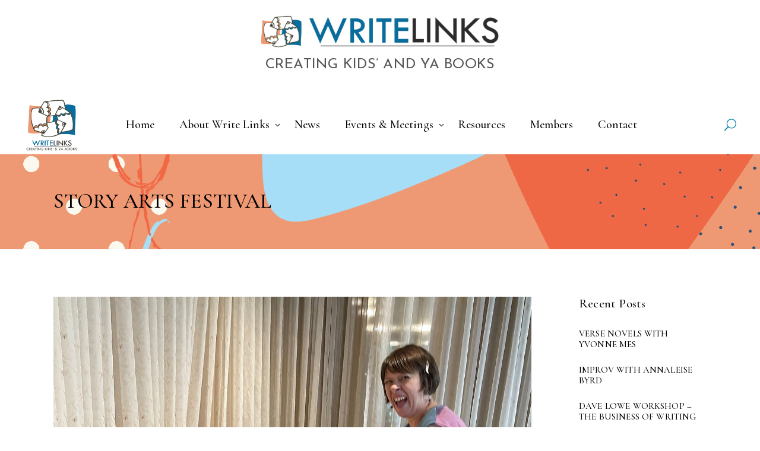

--- FILE ---
content_type: text/html; charset=UTF-8
request_url: https://writelinks.booklinks.org.au/category/story-arts-festival/
body_size: 19553
content:
<!DOCTYPE html>
<html lang="en-US">
<head>
			
		<meta charset="UTF-8"/>
		<link rel="profile" href="https://gmpg.org/xfn/11"/>
			
				<meta name="viewport" content="width=device-width,initial-scale=1,user-scalable=yes">
		<title>Story Arts Festival &#8211; Write Links</title>
<meta name='robots' content='max-image-preview:large' />
<link rel='dns-prefetch' href='//fonts.googleapis.com' />
<link rel="alternate" type="application/rss+xml" title="Write Links &raquo; Feed" href="https://writelinks.booklinks.org.au/feed/" />
<link rel="alternate" type="application/rss+xml" title="Write Links &raquo; Comments Feed" href="https://writelinks.booklinks.org.au/comments/feed/" />
<link rel="alternate" type="application/rss+xml" title="Write Links &raquo; Story Arts Festival Category Feed" href="https://writelinks.booklinks.org.au/category/story-arts-festival/feed/" />
<style id='wp-img-auto-sizes-contain-inline-css' type='text/css'>
img:is([sizes=auto i],[sizes^="auto," i]){contain-intrinsic-size:3000px 1500px}
/*# sourceURL=wp-img-auto-sizes-contain-inline-css */
</style>
<style id='wp-emoji-styles-inline-css' type='text/css'>

	img.wp-smiley, img.emoji {
		display: inline !important;
		border: none !important;
		box-shadow: none !important;
		height: 1em !important;
		width: 1em !important;
		margin: 0 0.07em !important;
		vertical-align: -0.1em !important;
		background: none !important;
		padding: 0 !important;
	}
/*# sourceURL=wp-emoji-styles-inline-css */
</style>
<link rel='stylesheet' id='contact-form-7-css' href='https://writelinks.booklinks.org.au/wp-content/plugins/contact-form-7/includes/css/styles.css?ver=6.1.1' type='text/css' media='all' />
<link rel='stylesheet' id='rs-plugin-settings-css' href='https://writelinks.booklinks.org.au/wp-content/plugins/revslider/public/assets/css/rs6.css?ver=6.2.23' type='text/css' media='all' />
<style id='rs-plugin-settings-inline-css' type='text/css'>
#rs-demo-id {}
/*# sourceURL=rs-plugin-settings-inline-css */
</style>
<link rel='stylesheet' id='chapterone-mikado-default-style-css' href='https://writelinks.booklinks.org.au/wp-content/themes/chapterone/style.css?ver=6.9' type='text/css' media='all' />
<link rel='stylesheet' id='chapterone-mikado-modules-css' href='https://writelinks.booklinks.org.au/wp-content/themes/chapterone/assets/css/modules.min.css?ver=6.9' type='text/css' media='all' />
<link rel='stylesheet' id='chapterone-mikado-dripicons-css' href='https://writelinks.booklinks.org.au/wp-content/themes/chapterone/framework/lib/icons-pack/dripicons/dripicons.css?ver=6.9' type='text/css' media='all' />
<link rel='stylesheet' id='chapterone-mikado-font_elegant-css' href='https://writelinks.booklinks.org.au/wp-content/themes/chapterone/framework/lib/icons-pack/elegant-icons/style.min.css?ver=6.9' type='text/css' media='all' />
<link rel='stylesheet' id='chapterone-mikado-font_awesome-css' href='https://writelinks.booklinks.org.au/wp-content/themes/chapterone/framework/lib/icons-pack/font-awesome/css/fontawesome-all.min.css?ver=6.9' type='text/css' media='all' />
<link rel='stylesheet' id='chapterone-mikado-ion_icons-css' href='https://writelinks.booklinks.org.au/wp-content/themes/chapterone/framework/lib/icons-pack/ion-icons/css/ionicons.min.css?ver=6.9' type='text/css' media='all' />
<link rel='stylesheet' id='chapterone-mikado-linea_icons-css' href='https://writelinks.booklinks.org.au/wp-content/themes/chapterone/framework/lib/icons-pack/linea-icons/style.css?ver=6.9' type='text/css' media='all' />
<link rel='stylesheet' id='chapterone-mikado-linear_icons-css' href='https://writelinks.booklinks.org.au/wp-content/themes/chapterone/framework/lib/icons-pack/linear-icons/style.css?ver=6.9' type='text/css' media='all' />
<link rel='stylesheet' id='chapterone-mikado-simple_line_icons-css' href='https://writelinks.booklinks.org.au/wp-content/themes/chapterone/framework/lib/icons-pack/simple-line-icons/simple-line-icons.css?ver=6.9' type='text/css' media='all' />
<link rel='stylesheet' id='mediaelement-css' href='https://writelinks.booklinks.org.au/wp-includes/js/mediaelement/mediaelementplayer-legacy.min.css?ver=4.2.17' type='text/css' media='all' />
<link rel='stylesheet' id='wp-mediaelement-css' href='https://writelinks.booklinks.org.au/wp-includes/js/mediaelement/wp-mediaelement.min.css?ver=6.9' type='text/css' media='all' />
<link rel='stylesheet' id='chapterone-mikado-style-dynamic-css' href='https://writelinks.booklinks.org.au/wp-content/themes/chapterone/assets/css/style_dynamic.css?ver=1603080049' type='text/css' media='all' />
<link rel='stylesheet' id='chapterone-mikado-modules-responsive-css' href='https://writelinks.booklinks.org.au/wp-content/themes/chapterone/assets/css/modules-responsive.min.css?ver=6.9' type='text/css' media='all' />
<link rel='stylesheet' id='chapterone-mikado-style-dynamic-responsive-css' href='https://writelinks.booklinks.org.au/wp-content/themes/chapterone/assets/css/style_dynamic_responsive.css?ver=1603080049' type='text/css' media='all' />
<link rel='stylesheet' id='chapterone-mikado-google-fonts-css' href='https://fonts.googleapis.com/css?family=Cormorant+Garamond%3A300%2C400%2C500%7CJosefin+Sans%3A300%2C400%2C500&#038;subset=latin-ext&#038;ver=1.0.0' type='text/css' media='all' />
<script type="text/javascript" src="https://writelinks.booklinks.org.au/wp-includes/js/jquery/jquery.min.js?ver=3.7.1" id="jquery-core-js"></script>
<script type="text/javascript" src="https://writelinks.booklinks.org.au/wp-includes/js/jquery/jquery-migrate.min.js?ver=3.4.1" id="jquery-migrate-js"></script>
<script type="text/javascript" src="https://writelinks.booklinks.org.au/wp-content/plugins/revslider/public/assets/js/rbtools.min.js?ver=6.2.23" id="tp-tools-js"></script>
<script type="text/javascript" src="https://writelinks.booklinks.org.au/wp-content/plugins/revslider/public/assets/js/rs6.min.js?ver=6.2.23" id="revmin-js"></script>
<link rel="https://api.w.org/" href="https://writelinks.booklinks.org.au/wp-json/" /><link rel="alternate" title="JSON" type="application/json" href="https://writelinks.booklinks.org.au/wp-json/wp/v2/categories/230" /><link rel="EditURI" type="application/rsd+xml" title="RSD" href="https://writelinks.booklinks.org.au/xmlrpc.php?rsd" />
<meta name="generator" content="WordPress 6.9" />
<!-- start Simple Custom CSS and JS -->
<style type="text/css">
/* Add your CSS code here.

For example:
.example {
    color: red;
}

For brushing up on your CSS knowledge, check out http://www.w3schools.com/css/css_syntax.asp

End of comment */ 
.mkdf-top-bar .mkdf-position-left {
  width:100%;
}
.mkdf-top-bar .mkdf-vertical-align-containers .mkdf-position-left-inner {
  display:block;
}
.mkdf-top-bar .mkdf-position-right {
  display:none;
}
.vwdTopBarHead {
  text-align:center;
  margin-top:26px;
}
.vwdTopBarHead h2 {
  font-family: "Josefin Sans",sans-serif;
  margin-top:16px;
  font-size:24px;
  color:#555;
  font-weight:400;
}
.mkdf-page-title {
  text-transform:uppercase;
}
.mkdf-container-inner {
  padding-top:80px!important;
}
.wpb_video_heading {
  font-size: 26px;
}
.vwd-contacttitle-fix {
  margin-bottom:0;
}
.wpcf7-form-control.wpcf7-textarea {
  text-transform:none;
}
.wpcf7-form-control.wpcf7-text, input[type="text"] {
  text-transform:none;
}
.mkdf-mobile-header .mkdf-mobile-logo-wrapper img {
max-height: 70px;
 }
.mkdf-footer-top-inner a{
  text-decoration:underline;
}
.vwdHomeHeadWWD {
  margin-top:-80px;
}
.single-post .mkdf-blog-holder article .mkdf-post-image,
.blog .mkdf-blog-holder article .mkdf-post-image,
.mkdf-recent-post-widget .mkdf-rp-image
{
  display:none;
}
.mkdf-page-footer .widget,
.mkdf-page-footer .widget a,
.mkdf-page-footer .widget li a {
  color:#ebebeb!important;
}
.vwdHomeEvBtn .vc_btn3.vc_btn3-color-warning, .vwdHomeEvBtn .vc_btn3.vc_btn3-color-warning.vc_btn3-style-flat {
  background-color:#ee6845;
   font-family: "Josefin Sans",sans-serif;
  color:#fff;
  opacity:1;
}
.vwdHomeEvBtn .vc_btn3.vc_btn3-color-warning:hover, .vwdHomeEvBtn .vc_btn3.vc_btn3-color-warning.vc_btn3-style-flat:hover {
  background-color:#ee9973;
}
.vwdMemProfile {
  float:left;
  margin:0 30px 30px 0;
  height:330px;
   object-fit: cover;
}
.vwdShowMemberSM {
  width:100%;
  border-top:1px solid #ebebeb;
  margin-top:15px;
}
.vwdMemberGrid {
  width:100%;
 }
.vwdMemPanel {
  width:22%;
  margin-right:2%;
  float:left;
  margin-bottom:26px;
}
.vwdMemPanelImg {
  height:180px;
  width:100%;
  object-fit: cover;
}
.vwdMemPanelImg:hover {
  opacity:0.8;
}
.vwdMemPanelName {
  text-align:center;
}
.single-event .mkdf-social-share-holder {
  display:none;
}
.single-event .event-buy-tickets-button {
  display:none;
}
h5 a {
  color:#0083a9;
}
.single-event .mkdf-event-details-location {
   display:none;
}
.vwdTags {
  margin-top:60px;
}
.vwdTags h4{
  margin-bottom:8px;
}
.vwdTags a{
  color:#ee6845;
}
.es_textbox_button {
  background-color:#ee6845;
  padding:12px 20px;
  border:none;
  color:#fff;
  text-transform:uppercase;
  letter-spacing:1px;
}
.es_textbox_button:hover {
  cursor:pointer;
  background-color:#d25534;
}
input[type=email] {
  text-transform:none;
}</style>
<!-- end Simple Custom CSS and JS -->
<meta name="generator" content="Powered by WPBakery Page Builder - drag and drop page builder for WordPress."/>
<meta name="generator" content="Powered by Slider Revolution 6.2.23 - responsive, Mobile-Friendly Slider Plugin for WordPress with comfortable drag and drop interface." />
<link rel="icon" href="https://writelinks.booklinks.org.au/wp-content/uploads/2020/10/cropped-favicon-writelinks_wh-32x32.png" sizes="32x32" />
<link rel="icon" href="https://writelinks.booklinks.org.au/wp-content/uploads/2020/10/cropped-favicon-writelinks_wh-192x192.png" sizes="192x192" />
<link rel="apple-touch-icon" href="https://writelinks.booklinks.org.au/wp-content/uploads/2020/10/cropped-favicon-writelinks_wh-180x180.png" />
<meta name="msapplication-TileImage" content="https://writelinks.booklinks.org.au/wp-content/uploads/2020/10/cropped-favicon-writelinks_wh-270x270.png" />
<script type="text/javascript">function setREVStartSize(e){
			//window.requestAnimationFrame(function() {				 
				window.RSIW = window.RSIW===undefined ? window.innerWidth : window.RSIW;	
				window.RSIH = window.RSIH===undefined ? window.innerHeight : window.RSIH;	
				try {								
					var pw = document.getElementById(e.c).parentNode.offsetWidth,
						newh;
					pw = pw===0 || isNaN(pw) ? window.RSIW : pw;
					e.tabw = e.tabw===undefined ? 0 : parseInt(e.tabw);
					e.thumbw = e.thumbw===undefined ? 0 : parseInt(e.thumbw);
					e.tabh = e.tabh===undefined ? 0 : parseInt(e.tabh);
					e.thumbh = e.thumbh===undefined ? 0 : parseInt(e.thumbh);
					e.tabhide = e.tabhide===undefined ? 0 : parseInt(e.tabhide);
					e.thumbhide = e.thumbhide===undefined ? 0 : parseInt(e.thumbhide);
					e.mh = e.mh===undefined || e.mh=="" || e.mh==="auto" ? 0 : parseInt(e.mh,0);		
					if(e.layout==="fullscreen" || e.l==="fullscreen") 						
						newh = Math.max(e.mh,window.RSIH);					
					else{					
						e.gw = Array.isArray(e.gw) ? e.gw : [e.gw];
						for (var i in e.rl) if (e.gw[i]===undefined || e.gw[i]===0) e.gw[i] = e.gw[i-1];					
						e.gh = e.el===undefined || e.el==="" || (Array.isArray(e.el) && e.el.length==0)? e.gh : e.el;
						e.gh = Array.isArray(e.gh) ? e.gh : [e.gh];
						for (var i in e.rl) if (e.gh[i]===undefined || e.gh[i]===0) e.gh[i] = e.gh[i-1];
											
						var nl = new Array(e.rl.length),
							ix = 0,						
							sl;					
						e.tabw = e.tabhide>=pw ? 0 : e.tabw;
						e.thumbw = e.thumbhide>=pw ? 0 : e.thumbw;
						e.tabh = e.tabhide>=pw ? 0 : e.tabh;
						e.thumbh = e.thumbhide>=pw ? 0 : e.thumbh;					
						for (var i in e.rl) nl[i] = e.rl[i]<window.RSIW ? 0 : e.rl[i];
						sl = nl[0];									
						for (var i in nl) if (sl>nl[i] && nl[i]>0) { sl = nl[i]; ix=i;}															
						var m = pw>(e.gw[ix]+e.tabw+e.thumbw) ? 1 : (pw-(e.tabw+e.thumbw)) / (e.gw[ix]);					
						newh =  (e.gh[ix] * m) + (e.tabh + e.thumbh);
					}				
					if(window.rs_init_css===undefined) window.rs_init_css = document.head.appendChild(document.createElement("style"));					
					document.getElementById(e.c).height = newh+"px";
					window.rs_init_css.innerHTML += "#"+e.c+"_wrapper { height: "+newh+"px }";				
				} catch(e){
					console.log("Failure at Presize of Slider:" + e)
				}					   
			//});
		  };</script>
<noscript><style> .wpb_animate_when_almost_visible { opacity: 1; }</style></noscript><style id='global-styles-inline-css' type='text/css'>
:root{--wp--preset--aspect-ratio--square: 1;--wp--preset--aspect-ratio--4-3: 4/3;--wp--preset--aspect-ratio--3-4: 3/4;--wp--preset--aspect-ratio--3-2: 3/2;--wp--preset--aspect-ratio--2-3: 2/3;--wp--preset--aspect-ratio--16-9: 16/9;--wp--preset--aspect-ratio--9-16: 9/16;--wp--preset--color--black: #000000;--wp--preset--color--cyan-bluish-gray: #abb8c3;--wp--preset--color--white: #ffffff;--wp--preset--color--pale-pink: #f78da7;--wp--preset--color--vivid-red: #cf2e2e;--wp--preset--color--luminous-vivid-orange: #ff6900;--wp--preset--color--luminous-vivid-amber: #fcb900;--wp--preset--color--light-green-cyan: #7bdcb5;--wp--preset--color--vivid-green-cyan: #00d084;--wp--preset--color--pale-cyan-blue: #8ed1fc;--wp--preset--color--vivid-cyan-blue: #0693e3;--wp--preset--color--vivid-purple: #9b51e0;--wp--preset--gradient--vivid-cyan-blue-to-vivid-purple: linear-gradient(135deg,rgb(6,147,227) 0%,rgb(155,81,224) 100%);--wp--preset--gradient--light-green-cyan-to-vivid-green-cyan: linear-gradient(135deg,rgb(122,220,180) 0%,rgb(0,208,130) 100%);--wp--preset--gradient--luminous-vivid-amber-to-luminous-vivid-orange: linear-gradient(135deg,rgb(252,185,0) 0%,rgb(255,105,0) 100%);--wp--preset--gradient--luminous-vivid-orange-to-vivid-red: linear-gradient(135deg,rgb(255,105,0) 0%,rgb(207,46,46) 100%);--wp--preset--gradient--very-light-gray-to-cyan-bluish-gray: linear-gradient(135deg,rgb(238,238,238) 0%,rgb(169,184,195) 100%);--wp--preset--gradient--cool-to-warm-spectrum: linear-gradient(135deg,rgb(74,234,220) 0%,rgb(151,120,209) 20%,rgb(207,42,186) 40%,rgb(238,44,130) 60%,rgb(251,105,98) 80%,rgb(254,248,76) 100%);--wp--preset--gradient--blush-light-purple: linear-gradient(135deg,rgb(255,206,236) 0%,rgb(152,150,240) 100%);--wp--preset--gradient--blush-bordeaux: linear-gradient(135deg,rgb(254,205,165) 0%,rgb(254,45,45) 50%,rgb(107,0,62) 100%);--wp--preset--gradient--luminous-dusk: linear-gradient(135deg,rgb(255,203,112) 0%,rgb(199,81,192) 50%,rgb(65,88,208) 100%);--wp--preset--gradient--pale-ocean: linear-gradient(135deg,rgb(255,245,203) 0%,rgb(182,227,212) 50%,rgb(51,167,181) 100%);--wp--preset--gradient--electric-grass: linear-gradient(135deg,rgb(202,248,128) 0%,rgb(113,206,126) 100%);--wp--preset--gradient--midnight: linear-gradient(135deg,rgb(2,3,129) 0%,rgb(40,116,252) 100%);--wp--preset--font-size--small: 13px;--wp--preset--font-size--medium: 20px;--wp--preset--font-size--large: 36px;--wp--preset--font-size--x-large: 42px;--wp--preset--spacing--20: 0.44rem;--wp--preset--spacing--30: 0.67rem;--wp--preset--spacing--40: 1rem;--wp--preset--spacing--50: 1.5rem;--wp--preset--spacing--60: 2.25rem;--wp--preset--spacing--70: 3.38rem;--wp--preset--spacing--80: 5.06rem;--wp--preset--shadow--natural: 6px 6px 9px rgba(0, 0, 0, 0.2);--wp--preset--shadow--deep: 12px 12px 50px rgba(0, 0, 0, 0.4);--wp--preset--shadow--sharp: 6px 6px 0px rgba(0, 0, 0, 0.2);--wp--preset--shadow--outlined: 6px 6px 0px -3px rgb(255, 255, 255), 6px 6px rgb(0, 0, 0);--wp--preset--shadow--crisp: 6px 6px 0px rgb(0, 0, 0);}:where(.is-layout-flex){gap: 0.5em;}:where(.is-layout-grid){gap: 0.5em;}body .is-layout-flex{display: flex;}.is-layout-flex{flex-wrap: wrap;align-items: center;}.is-layout-flex > :is(*, div){margin: 0;}body .is-layout-grid{display: grid;}.is-layout-grid > :is(*, div){margin: 0;}:where(.wp-block-columns.is-layout-flex){gap: 2em;}:where(.wp-block-columns.is-layout-grid){gap: 2em;}:where(.wp-block-post-template.is-layout-flex){gap: 1.25em;}:where(.wp-block-post-template.is-layout-grid){gap: 1.25em;}.has-black-color{color: var(--wp--preset--color--black) !important;}.has-cyan-bluish-gray-color{color: var(--wp--preset--color--cyan-bluish-gray) !important;}.has-white-color{color: var(--wp--preset--color--white) !important;}.has-pale-pink-color{color: var(--wp--preset--color--pale-pink) !important;}.has-vivid-red-color{color: var(--wp--preset--color--vivid-red) !important;}.has-luminous-vivid-orange-color{color: var(--wp--preset--color--luminous-vivid-orange) !important;}.has-luminous-vivid-amber-color{color: var(--wp--preset--color--luminous-vivid-amber) !important;}.has-light-green-cyan-color{color: var(--wp--preset--color--light-green-cyan) !important;}.has-vivid-green-cyan-color{color: var(--wp--preset--color--vivid-green-cyan) !important;}.has-pale-cyan-blue-color{color: var(--wp--preset--color--pale-cyan-blue) !important;}.has-vivid-cyan-blue-color{color: var(--wp--preset--color--vivid-cyan-blue) !important;}.has-vivid-purple-color{color: var(--wp--preset--color--vivid-purple) !important;}.has-black-background-color{background-color: var(--wp--preset--color--black) !important;}.has-cyan-bluish-gray-background-color{background-color: var(--wp--preset--color--cyan-bluish-gray) !important;}.has-white-background-color{background-color: var(--wp--preset--color--white) !important;}.has-pale-pink-background-color{background-color: var(--wp--preset--color--pale-pink) !important;}.has-vivid-red-background-color{background-color: var(--wp--preset--color--vivid-red) !important;}.has-luminous-vivid-orange-background-color{background-color: var(--wp--preset--color--luminous-vivid-orange) !important;}.has-luminous-vivid-amber-background-color{background-color: var(--wp--preset--color--luminous-vivid-amber) !important;}.has-light-green-cyan-background-color{background-color: var(--wp--preset--color--light-green-cyan) !important;}.has-vivid-green-cyan-background-color{background-color: var(--wp--preset--color--vivid-green-cyan) !important;}.has-pale-cyan-blue-background-color{background-color: var(--wp--preset--color--pale-cyan-blue) !important;}.has-vivid-cyan-blue-background-color{background-color: var(--wp--preset--color--vivid-cyan-blue) !important;}.has-vivid-purple-background-color{background-color: var(--wp--preset--color--vivid-purple) !important;}.has-black-border-color{border-color: var(--wp--preset--color--black) !important;}.has-cyan-bluish-gray-border-color{border-color: var(--wp--preset--color--cyan-bluish-gray) !important;}.has-white-border-color{border-color: var(--wp--preset--color--white) !important;}.has-pale-pink-border-color{border-color: var(--wp--preset--color--pale-pink) !important;}.has-vivid-red-border-color{border-color: var(--wp--preset--color--vivid-red) !important;}.has-luminous-vivid-orange-border-color{border-color: var(--wp--preset--color--luminous-vivid-orange) !important;}.has-luminous-vivid-amber-border-color{border-color: var(--wp--preset--color--luminous-vivid-amber) !important;}.has-light-green-cyan-border-color{border-color: var(--wp--preset--color--light-green-cyan) !important;}.has-vivid-green-cyan-border-color{border-color: var(--wp--preset--color--vivid-green-cyan) !important;}.has-pale-cyan-blue-border-color{border-color: var(--wp--preset--color--pale-cyan-blue) !important;}.has-vivid-cyan-blue-border-color{border-color: var(--wp--preset--color--vivid-cyan-blue) !important;}.has-vivid-purple-border-color{border-color: var(--wp--preset--color--vivid-purple) !important;}.has-vivid-cyan-blue-to-vivid-purple-gradient-background{background: var(--wp--preset--gradient--vivid-cyan-blue-to-vivid-purple) !important;}.has-light-green-cyan-to-vivid-green-cyan-gradient-background{background: var(--wp--preset--gradient--light-green-cyan-to-vivid-green-cyan) !important;}.has-luminous-vivid-amber-to-luminous-vivid-orange-gradient-background{background: var(--wp--preset--gradient--luminous-vivid-amber-to-luminous-vivid-orange) !important;}.has-luminous-vivid-orange-to-vivid-red-gradient-background{background: var(--wp--preset--gradient--luminous-vivid-orange-to-vivid-red) !important;}.has-very-light-gray-to-cyan-bluish-gray-gradient-background{background: var(--wp--preset--gradient--very-light-gray-to-cyan-bluish-gray) !important;}.has-cool-to-warm-spectrum-gradient-background{background: var(--wp--preset--gradient--cool-to-warm-spectrum) !important;}.has-blush-light-purple-gradient-background{background: var(--wp--preset--gradient--blush-light-purple) !important;}.has-blush-bordeaux-gradient-background{background: var(--wp--preset--gradient--blush-bordeaux) !important;}.has-luminous-dusk-gradient-background{background: var(--wp--preset--gradient--luminous-dusk) !important;}.has-pale-ocean-gradient-background{background: var(--wp--preset--gradient--pale-ocean) !important;}.has-electric-grass-gradient-background{background: var(--wp--preset--gradient--electric-grass) !important;}.has-midnight-gradient-background{background: var(--wp--preset--gradient--midnight) !important;}.has-small-font-size{font-size: var(--wp--preset--font-size--small) !important;}.has-medium-font-size{font-size: var(--wp--preset--font-size--medium) !important;}.has-large-font-size{font-size: var(--wp--preset--font-size--large) !important;}.has-x-large-font-size{font-size: var(--wp--preset--font-size--x-large) !important;}
/*# sourceURL=global-styles-inline-css */
</style>
</head>
<body class="archive category category-story-arts-festival category-230 wp-theme-chapterone chapterone-core-1.0 chapterone-ver-1.0 mkdf-grid-1300 mkdf-empty-google-api mkdf-wide-dropdown-menu-content-in-grid mkdf-fixed-on-scroll mkdf-dropdown-animate-height mkdf-header-standard mkdf-menu-area-shadow-disable mkdf-menu-area-in-grid-shadow-disable mkdf-menu-area-border-disable mkdf-menu-area-in-grid-border-disable mkdf-logo-area-border-disable mkdf-logo-area-in-grid-border-disable mkdf-header-vertical-shadow-disable mkdf-header-vertical-border-disable mkdf-side-menu-slide-from-right mkdf-default-mobile-header mkdf-sticky-up-mobile-header mkdf-header-top-enabled mkdf-slide-from-header-bottom wpb-js-composer js-comp-ver-6.0.5 vc_responsive" itemscope itemtype="https://schema.org/WebPage">
<div class="mkdf-wrapper">
	<div class="mkdf-wrapper-inner">
			
		
	<div class="mkdf-top-bar">
				
					
			<div class="mkdf-vertical-align-containers">
				<div class="mkdf-position-left"><!--
				 -->
					<div class="mkdf-position-left-inner">
													<div id="text-4" class="widget widget_text mkdf-top-bar-widget">			<div class="textwidget"><div class="vwdTopBarHead">
<p><img decoding="async" class="aligncenter wp-image-5127" src="https://writelinks.booklinks.org.au/wp-content/uploads/2020/10/Writelinks_long_web-300x41.jpg" alt="" width="400" height="54" srcset="https://writelinks.booklinks.org.au/wp-content/uploads/2020/10/Writelinks_long_web-300x41.jpg 300w, https://writelinks.booklinks.org.au/wp-content/uploads/2020/10/Writelinks_long_web.jpg 485w" sizes="(max-width: 400px) 100vw, 400px" /></p>
<h2>CREATING KIDS&#8217; AND YA BOOKS</h2>
</div>
</div>
		</div>											</div>
				</div>
				<div class="mkdf-position-right"><!--
				 -->
					<div class="mkdf-position-right-inner">
											</div>
				</div>
			</div>
			
					
		<div class="mkdf-slide-from-header-bottom-holder">
	<form action="https://writelinks.booklinks.org.au/" method="get">
		<div class="mkdf-form-holder">
			<input type="text" placeholder="Search" name="s"
			       class="mkdf-search-field" autocomplete="off" required/>
			<button type="submit" class="mkdf-search-submit mkdf-search-submit-icon-pack">
				<span class="mkdf-search-label">GO</span>
			</button>
		</div>
	</form>
</div>	</div>
	
		
	<header class="mkdf-page-header">
				
				<div class="mkdf-fixed-wrapper">
						
			<div class="mkdf-menu-area mkdf-menu-center">
								
									
					<div class="mkdf-vertical-align-containers">
						<div class="mkdf-position-left"><!--
				 -->
							<div class="mkdf-position-left-inner">
								
	
	<div class="mkdf-logo-wrapper">
		<a itemprop="url"
		   href="https://writelinks.booklinks.org.au/" style="height: 174px;">
			<img itemprop="image" class="mkdf-normal-logo"
			     src="http://writelinks.booklinks.org.au/wp-content/uploads/2020/10/writelinks_299_pad.png" width="299" height="348"  alt="logo"/>
			<img itemprop="image" class="mkdf-dark-logo"
			                                                  src="http://writelinks.booklinks.org.au/wp-content/uploads/2020/10/writelinks_299_pad.png" width="299" height="348"  alt="dark logo"/>			<img itemprop="image" class="mkdf-light-logo"
			                                                   src="http://writelinks.booklinks.org.au/wp-content/uploads/2020/10/writelinks_299_pad.png" width="299" height="348"  alt="light logo"/>		</a>
	</div>

															</div>
						</div>
													<div class="mkdf-position-center"><!--
					 -->
								<div class="mkdf-position-center-inner">
										
	<nav class="mkdf-main-menu mkdf-drop-down mkdf-default-nav">
		<ul id="menu-main-menu" class="clearfix"><li id="nav-menu-item-2666" class="menu-item menu-item-type-post_type menu-item-object-page menu-item-home  narrow"><a href="https://writelinks.booklinks.org.au/" class=""><span class="item_outer"><span class="item_text">Home</span></span></a></li>
<li id="nav-menu-item-2693" class="menu-item menu-item-type-post_type menu-item-object-page menu-item-has-children  has_sub narrow"><a href="https://writelinks.booklinks.org.au/about-write-links/" class=""><span class="item_outer"><span class="item_text">About Write Links</span><i class="mkdf-menu-arrow arrow_carrot-down"></i></span></a>
<div class="second"><div class="inner"><ul>
	<li id="nav-menu-item-5836" class="menu-item menu-item-type-post_type menu-item-object-page "><a href="https://writelinks.booklinks.org.au/write-links-team/" class=""><span class="item_outer"><span class="item_text">Write Links Team</span></span></a></li>
	<li id="nav-menu-item-5211" class="menu-item menu-item-type-post_type menu-item-object-page "><a href="https://writelinks.booklinks.org.au/about-write-links/what-our-members-say/" class=""><span class="item_outer"><span class="item_text">What Our Members Say</span></span></a></li>
</ul></div></div>
</li>
<li id="nav-menu-item-4484" class="menu-item menu-item-type-post_type menu-item-object-page current_page_parent  narrow"><a href="https://writelinks.booklinks.org.au/news/" class=""><span class="item_outer"><span class="item_text">News</span></span></a></li>
<li id="nav-menu-item-5670" class="menu-item menu-item-type-post_type menu-item-object-page menu-item-has-children  has_sub narrow"><a href="https://writelinks.booklinks.org.au/events-meetings/" class=""><span class="item_outer"><span class="item_text">Events &#038; Meetings</span><i class="mkdf-menu-arrow arrow_carrot-down"></i></span></a>
<div class="second"><div class="inner"><ul>
	<li id="nav-menu-item-4568" class="menu-item menu-item-type-post_type menu-item-object-page "><a href="https://writelinks.booklinks.org.au/events-meetings/calendar/" class=""><span class="item_outer"><span class="item_text">KidLit Calendar</span></span></a></li>
</ul></div></div>
</li>
<li id="nav-menu-item-5683" class="menu-item menu-item-type-post_type menu-item-object-page  narrow"><a href="https://writelinks.booklinks.org.au/resources/" class=""><span class="item_outer"><span class="item_text">Resources</span></span></a></li>
<li id="nav-menu-item-5671" class="menu-item menu-item-type-post_type menu-item-object-page  narrow"><a href="https://writelinks.booklinks.org.au/members/" class=""><span class="item_outer"><span class="item_text">Members</span></span></a></li>
<li id="nav-menu-item-2680" class="menu-item menu-item-type-post_type menu-item-object-page  narrow"><a href="https://writelinks.booklinks.org.au/contact-us-2/" class=""><span class="item_outer"><span class="item_text">Contact</span></span></a></li>
</ul>	</nav>

								</div>
							</div>
												<div class="mkdf-position-right"><!--
				 -->
							<div class="mkdf-position-right-inner">
																			
			<a   class="mkdf-search-opener mkdf-icon-has-hover mkdf-widget-border mkdf-search-opener-icon-pack"					href="javascript:void(0)">
	            <span class="mkdf-search-opener-wrapper">
		            <span aria-hidden="true" class="mkdf-icon-font-elegant icon_search " ></span>		            	            </span>
			</a>
									</div>
						</div>
					</div>
					
								</div>
			
					</div>
			
				
		<div class="mkdf-slide-from-header-bottom-holder">
	<form action="https://writelinks.booklinks.org.au/" method="get">
		<div class="mkdf-form-holder">
			<input type="text" placeholder="Search" name="s"
			       class="mkdf-search-field" autocomplete="off" required/>
			<button type="submit" class="mkdf-search-submit mkdf-search-submit-icon-pack">
				<span class="mkdf-search-label">GO</span>
			</button>
		</div>
	</form>
</div>	</header>

	
	<header class="mkdf-mobile-header">
				
		<div class="mkdf-mobile-header-inner">
			<div class="mkdf-mobile-header-holder">
								<div class="mkdf-grid">
										<div class="mkdf-vertical-align-containers">
						<div class="mkdf-position-left"><!--
                     -->
							<div class="mkdf-position-left-inner">
									
	<div class="mkdf-mobile-logo-wrapper">
		<a itemprop="url"
		   href="https://writelinks.booklinks.org.au/" style="height: 174px">
			<img itemprop="image"
			     src="http://writelinks.booklinks.org.au/wp-content/uploads/2020/10/writelinks_299_pad.png" width="299" height="348"  alt="Mobile Logo"/>
		</a>
	</div>

							</div>
						</div>
						<div class="mkdf-position-right"><!--
                     -->
							<div class="mkdf-position-right-inner">
																									<div class="mkdf-mobile-menu-opener mkdf-mobile-menu-opener-icon-pack">
										<a href="javascript:void(0)">
																						<span class="mkdf-mobile-menu-icon">
                                            <span aria-hidden="true" class="mkdf-icon-font-elegant icon_menu "></span>                                        </span>
										</a>
									</div>
															</div>
						</div>
					</div>
									</div>
						</div>
			
	<nav class="mkdf-mobile-nav" role="navigation" aria-label="Mobile Menu">
		<div class="mkdf-grid">
			<ul id="menu-main-menu-1" class=""><li id="mobile-menu-item-2666" class="menu-item menu-item-type-post_type menu-item-object-page menu-item-home "><a href="https://writelinks.booklinks.org.au/" class=""><span>Home</span></a></li>
<li id="mobile-menu-item-2693" class="menu-item menu-item-type-post_type menu-item-object-page menu-item-has-children  has_sub"><a href="https://writelinks.booklinks.org.au/about-write-links/" class=""><span>About Write Links</span></a><span class="mobile_arrow"><i class="mkdf-sub-arrow fa fa-angle-right"></i><i class="fa fa-angle-down"></i></span>
<ul class="sub_menu">
	<li id="mobile-menu-item-5836" class="menu-item menu-item-type-post_type menu-item-object-page "><a href="https://writelinks.booklinks.org.au/write-links-team/" class=""><span>Write Links Team</span></a></li>
	<li id="mobile-menu-item-5211" class="menu-item menu-item-type-post_type menu-item-object-page "><a href="https://writelinks.booklinks.org.au/about-write-links/what-our-members-say/" class=""><span>What Our Members Say</span></a></li>
</ul>
</li>
<li id="mobile-menu-item-4484" class="menu-item menu-item-type-post_type menu-item-object-page current_page_parent "><a href="https://writelinks.booklinks.org.au/news/" class=""><span>News</span></a></li>
<li id="mobile-menu-item-5670" class="menu-item menu-item-type-post_type menu-item-object-page menu-item-has-children  has_sub"><a href="https://writelinks.booklinks.org.au/events-meetings/" class=""><span>Events &#038; Meetings</span></a><span class="mobile_arrow"><i class="mkdf-sub-arrow fa fa-angle-right"></i><i class="fa fa-angle-down"></i></span>
<ul class="sub_menu">
	<li id="mobile-menu-item-4568" class="menu-item menu-item-type-post_type menu-item-object-page "><a href="https://writelinks.booklinks.org.au/events-meetings/calendar/" class=""><span>KidLit Calendar</span></a></li>
</ul>
</li>
<li id="mobile-menu-item-5683" class="menu-item menu-item-type-post_type menu-item-object-page "><a href="https://writelinks.booklinks.org.au/resources/" class=""><span>Resources</span></a></li>
<li id="mobile-menu-item-5671" class="menu-item menu-item-type-post_type menu-item-object-page "><a href="https://writelinks.booklinks.org.au/members/" class=""><span>Members</span></a></li>
<li id="mobile-menu-item-2680" class="menu-item menu-item-type-post_type menu-item-object-page "><a href="https://writelinks.booklinks.org.au/contact-us-2/" class=""><span>Contact</span></a></li>
</ul>		</div>
	</nav>

		</div>
		
		<div class="mkdf-slide-from-header-bottom-holder">
	<form action="https://writelinks.booklinks.org.au/" method="get">
		<div class="mkdf-form-holder">
			<input type="text" placeholder="Search" name="s"
			       class="mkdf-search-field" autocomplete="off" required/>
			<button type="submit" class="mkdf-search-submit mkdf-search-submit-icon-pack">
				<span class="mkdf-search-label">GO</span>
			</button>
		</div>
	</form>
</div>	</header>

			<a id='mkdf-back-to-top' href='#'>
                <span class="mkdf-icon-stack">
                     <i class="mkdf-icon-font-awesome fa fa-angle-up "></i>                </span>
			</a>
				
		<div class="mkdf-content" >
			<div class="mkdf-content-inner">
<div class="mkdf-title-holder mkdf-standard-type mkdf-title-va-header-bottom mkdf-preload-background mkdf-has-bg-image" style="height: 160px;background-image:url(http://writelinks.booklinks.org.au/wp-content/uploads/2020/10/scatter-orange.jpg);" data-height="160">
			<div class="mkdf-title-image">
			<img itemprop="image" src="http://writelinks.booklinks.org.au/wp-content/uploads/2020/10/scatter-orange.jpg"
			     alt="Image Alt"/>
		</div>
		<div class="mkdf-title-wrapper" style="height: 160px">
		<div class="mkdf-title-inner">
			<div class="mkdf-grid">
										<h2 class="mkdf-page-title
			entry-title" >Story Arts Festival		</h2>
			
	</div>
</div>
</div>
</div>

	
	<div class="mkdf-container">
				
		<div class="mkdf-container-inner clearfix">
			<div class="mkdf-grid-row mkdf-grid-huge-gutter">
	<div class="mkdf-page-content-holder mkdf-grid-col-9">
		<div class="mkdf-blog-holder mkdf-blog-standard mkdf-blog-pagination-standard" data-blog-type= standard data-next-page= 2 data-max-num-pages= 1 data-post-number= 10 data-excerpt-length= 40 data-archive-category= 230 >
	<div class="mkdf-blog-holder-inner">
		<article id="post-6347" class="mkdf-post-has-media post-6347 post type-post status-publish format-standard has-post-thumbnail hentry category-book-links category-book-links-the-centre-for-childrens-literature category-for-aspiring-authors-illustrators category-freya-blackwood category-queensland-authors-and-illustrators category-story-arts-festival tag-freya-blackwood tag-illustrating-picture-books tag-storyarts-brisbane">
	<div class="mkdf-post-content">
		<div class="mkdf-post-heading">
			
	<div class="mkdf-post-image">
				<a itemprop="url" href="https://writelinks.booklinks.org.au/2022/11/book-links-storyarts-brisbane-freya-blackwood-illustration-workshop-sunday-23rd-october-2022/" title="Book Links StoryArts Brisbane  Freya Blackwood Illustration Workshop Sunday, 23rd October 2022">
						<img width="1500" height="1500" src="https://writelinks.booklinks.org.au/wp-content/uploads/2022/11/BSAB-photosImage-2.jpg" class="attachment-full size-full wp-post-image" alt="" decoding="async" fetchpriority="high" srcset="https://writelinks.booklinks.org.au/wp-content/uploads/2022/11/BSAB-photosImage-2.jpg 1500w, https://writelinks.booklinks.org.au/wp-content/uploads/2022/11/BSAB-photosImage-2-300x300.jpg 300w, https://writelinks.booklinks.org.au/wp-content/uploads/2022/11/BSAB-photosImage-2-1024x1024.jpg 1024w, https://writelinks.booklinks.org.au/wp-content/uploads/2022/11/BSAB-photosImage-2-150x150.jpg 150w, https://writelinks.booklinks.org.au/wp-content/uploads/2022/11/BSAB-photosImage-2-768x768.jpg 768w, https://writelinks.booklinks.org.au/wp-content/uploads/2022/11/BSAB-photosImage-2-650x650.jpg 650w, https://writelinks.booklinks.org.au/wp-content/uploads/2022/11/BSAB-photosImage-2-1300x1300.jpg 1300w" sizes="(max-width: 1500px) 100vw, 1500px" />					</a>
				</div>
		</div>
		<div class="mkdf-post-text">
			<div class="mkdf-post-text-inner">
				<div class="mkdf-post-info-top">
					<div class="mkdf-post-info-author">
	<a itemprop="author" class="mkdf-post-info-author-link"
	   href="https://writelinks.booklinks.org.au/author/wlinks_admin/">
		writelinks	</a>
</div>					<div itemprop="dateCreated" class="mkdf-post-info-date entry-date published updated">
			<a itemprop="url" href="https://writelinks.booklinks.org.au/2022/11/">
						
			November 13, 2022		</a>
		<meta itemprop="interactionCount"
		      content="UserComments: 0"/>
</div>					
									</div>
				<div class="mkdf-post-text-main">
					
<h2 itemprop="name" class="entry-title mkdf-post-title" >
<a itemprop="url" href="https://writelinks.booklinks.org.au/2022/11/book-links-storyarts-brisbane-freya-blackwood-illustration-workshop-sunday-23rd-october-2022/" title="Book Links StoryArts Brisbane  Freya Blackwood Illustration Workshop Sunday, 23rd October 2022">
		Book Links StoryArts Brisbane  Freya Blackwood Illustration Workshop Sunday, 23rd October 2022	</a>
</h2>							<div class="mkdf-post-excerpt-holder">
			<p itemprop="description" class="mkdf-post-excerpt">
				

Picture books are like little self-contained worlds that exist between two covers – Freya Blackwood 
&nbsp;

Creativity was electric on day two of the Book Links StoryArts Brisbane conference. And with Freya Blackwood as our fearless workshop leader, we were in for			</p>
		</div>
												<div class="mkdf-post-read-more-button">
		<a itemprop="url" href="https://writelinks.booklinks.org.au/2022/11/book-links-storyarts-brisbane-freya-blackwood-illustration-workshop-sunday-23rd-october-2022/"   target="_self"  class="mkdf-btn mkdf-btn-medium mkdf-btn-simple mkdf-blog-list-button"  >	<span class="mkdf-btn-text">Read More</span>	</a>	</div>
				</div>
			</div>
		</div>
	</div>
</article><article id="post-6349" class="mkdf-post-has-media post-6349 post type-post status-publish format-standard has-post-thumbnail hentry category-book-links category-book-links-the-centre-for-childrens-literature category-conferences category-for-aspiring-authors-illustrators category-story-arts-festival category-write-links tag-3-minute-pitches tag-pitch-party tag-pitch-to-publishers tag-storyarts-brisbane">
	<div class="mkdf-post-content">
		<div class="mkdf-post-heading">
			
	<div class="mkdf-post-image">
				<a itemprop="url" href="https://writelinks.booklinks.org.au/2022/11/bsab-2022-pitch-party/" title="BSAB 2022 &#8211; Pitch Party">
						<img width="335" height="318" src="https://writelinks.booklinks.org.au/wp-content/uploads/2022/11/BSAB-Logo.png" class="attachment-full size-full wp-post-image" alt="" decoding="async" srcset="https://writelinks.booklinks.org.au/wp-content/uploads/2022/11/BSAB-Logo.png 335w, https://writelinks.booklinks.org.au/wp-content/uploads/2022/11/BSAB-Logo-300x285.png 300w" sizes="(max-width: 335px) 100vw, 335px" />					</a>
				</div>
		</div>
		<div class="mkdf-post-text">
			<div class="mkdf-post-text-inner">
				<div class="mkdf-post-info-top">
					<div class="mkdf-post-info-author">
	<a itemprop="author" class="mkdf-post-info-author-link"
	   href="https://writelinks.booklinks.org.au/author/wlinks_admin/">
		writelinks	</a>
</div>					<div itemprop="dateCreated" class="mkdf-post-info-date entry-date published updated">
			<a itemprop="url" href="https://writelinks.booklinks.org.au/2022/11/">
						
			November 13, 2022		</a>
		<meta itemprop="interactionCount"
		      content="UserComments: 0"/>
</div>					
									</div>
				<div class="mkdf-post-text-main">
					
<h2 itemprop="name" class="entry-title mkdf-post-title" >
<a itemprop="url" href="https://writelinks.booklinks.org.au/2022/11/bsab-2022-pitch-party/" title="BSAB 2022 &#8211; Pitch Party">
		BSAB 2022 &#8211; Pitch Party	</a>
</h2>							<div class="mkdf-post-excerpt-holder">
			<p itemprop="description" class="mkdf-post-excerpt">
				The friendly, intimate vibe of Story Arts Brisbane continued on the Sunday when everyone who was attending the workshops was at the State Library bright and early for the 8.30am Pitch Party. (Insider tip: So bright and early that next			</p>
		</div>
												<div class="mkdf-post-read-more-button">
		<a itemprop="url" href="https://writelinks.booklinks.org.au/2022/11/bsab-2022-pitch-party/"   target="_self"  class="mkdf-btn mkdf-btn-medium mkdf-btn-simple mkdf-blog-list-button"  >	<span class="mkdf-btn-text">Read More</span>	</a>	</div>
				</div>
			</div>
		</div>
	</div>
</article><article id="post-6283" class="mkdf-post-has-media post-6283 post type-post status-publish format-standard has-post-thumbnail hentry category-book-links category-book-links-the-centre-for-childrens-literature category-conferences category-for-aspiring-authors-illustrators category-queensland-events category-story-arts-festival category-writing-for-children category-yvonne-mes tag-alex-adsett tag-first-page-pitches tag-mia-macrossan tag-storyarts-brisbane">
	<div class="mkdf-post-content">
		<div class="mkdf-post-heading">
			
	<div class="mkdf-post-image">
				<a itemprop="url" href="https://writelinks.booklinks.org.au/2022/11/brisbane-storyarts-conference-2022-first-page-pitches/" title="Brisbane StoryArts Conference 2022 – First Page Pitches">
						<img width="950" height="642" src="https://writelinks.booklinks.org.au/wp-content/uploads/2022/11/312742211_450587893726282_1889652049156798277_n-Anna-e1668152255219.jpg" class="attachment-full size-full wp-post-image" alt="" decoding="async" srcset="https://writelinks.booklinks.org.au/wp-content/uploads/2022/11/312742211_450587893726282_1889652049156798277_n-Anna-e1668152255219.jpg 950w, https://writelinks.booklinks.org.au/wp-content/uploads/2022/11/312742211_450587893726282_1889652049156798277_n-Anna-e1668152255219-300x203.jpg 300w, https://writelinks.booklinks.org.au/wp-content/uploads/2022/11/312742211_450587893726282_1889652049156798277_n-Anna-e1668152255219-768x519.jpg 768w" sizes="(max-width: 950px) 100vw, 950px" />					</a>
				</div>
		</div>
		<div class="mkdf-post-text">
			<div class="mkdf-post-text-inner">
				<div class="mkdf-post-info-top">
					<div class="mkdf-post-info-author">
	<a itemprop="author" class="mkdf-post-info-author-link"
	   href="https://writelinks.booklinks.org.au/author/wlinks_admin/">
		writelinks	</a>
</div>					<div itemprop="dateCreated" class="mkdf-post-info-date entry-date published updated">
			<a itemprop="url" href="https://writelinks.booklinks.org.au/2022/11/">
						
			November 11, 2022		</a>
		<meta itemprop="interactionCount"
		      content="UserComments: 0"/>
</div>					
									</div>
				<div class="mkdf-post-text-main">
					
<h2 itemprop="name" class="entry-title mkdf-post-title" >
<a itemprop="url" href="https://writelinks.booklinks.org.au/2022/11/brisbane-storyarts-conference-2022-first-page-pitches/" title="Brisbane StoryArts Conference 2022 – First Page Pitches">
		Brisbane StoryArts Conference 2022 – First Page Pitches	</a>
</h2>							<div class="mkdf-post-excerpt-holder">
			<p itemprop="description" class="mkdf-post-excerpt">
				

&nbsp;

&nbsp;

&nbsp;

&nbsp;

&nbsp;

It’s the last session of Saturday’s StoryArts conference and there’s a buzz in the air that has nothing to do with the oncoming thunderstorm outside.

Never in a publishing industry do you get an opportunity to have instant feedback from five			</p>
		</div>
												<div class="mkdf-post-read-more-button">
		<a itemprop="url" href="https://writelinks.booklinks.org.au/2022/11/brisbane-storyarts-conference-2022-first-page-pitches/"   target="_self"  class="mkdf-btn mkdf-btn-medium mkdf-btn-simple mkdf-blog-list-button"  >	<span class="mkdf-btn-text">Read More</span>	</a>	</div>
				</div>
			</div>
		</div>
	</div>
</article><article id="post-6280" class="mkdf-post-has-media post-6280 post type-post status-publish format-standard has-post-thumbnail hentry category-book-links category-book-links-the-centre-for-childrens-literature category-conferences category-for-aspiring-authors-illustrators category-story-arts-festival tag-australian-childrens-authors-and-illustrators tag-freya-blackwood tag-illustrating-picture-books tag-picture-book-creation tag-storyarts-brisbane tag-writing-picture-books tag-zanni-louise">
	<div class="mkdf-post-content">
		<div class="mkdf-post-heading">
			
	<div class="mkdf-post-image">
				<a itemprop="url" href="https://writelinks.booklinks.org.au/2022/11/a-conversation-between-freya-blackwood-and-zanni-louise-at-bsab-october-2022/" title="A Conversation between Freya Blackwood and Zanni Louise at BSAB October 2022">
						<img width="1440" height="1440" src="https://writelinks.booklinks.org.au/wp-content/uploads/2022/11/312726804_450587890392949_3040052029227933454_n-Zanni-and-Freya-05.jpg" class="attachment-full size-full wp-post-image" alt="" decoding="async" loading="lazy" srcset="https://writelinks.booklinks.org.au/wp-content/uploads/2022/11/312726804_450587890392949_3040052029227933454_n-Zanni-and-Freya-05.jpg 1440w, https://writelinks.booklinks.org.au/wp-content/uploads/2022/11/312726804_450587890392949_3040052029227933454_n-Zanni-and-Freya-05-300x300.jpg 300w, https://writelinks.booklinks.org.au/wp-content/uploads/2022/11/312726804_450587890392949_3040052029227933454_n-Zanni-and-Freya-05-1024x1024.jpg 1024w, https://writelinks.booklinks.org.au/wp-content/uploads/2022/11/312726804_450587890392949_3040052029227933454_n-Zanni-and-Freya-05-150x150.jpg 150w, https://writelinks.booklinks.org.au/wp-content/uploads/2022/11/312726804_450587890392949_3040052029227933454_n-Zanni-and-Freya-05-768x768.jpg 768w, https://writelinks.booklinks.org.au/wp-content/uploads/2022/11/312726804_450587890392949_3040052029227933454_n-Zanni-and-Freya-05-650x650.jpg 650w, https://writelinks.booklinks.org.au/wp-content/uploads/2022/11/312726804_450587890392949_3040052029227933454_n-Zanni-and-Freya-05-1300x1300.jpg 1300w" sizes="auto, (max-width: 1440px) 100vw, 1440px" />					</a>
				</div>
		</div>
		<div class="mkdf-post-text">
			<div class="mkdf-post-text-inner">
				<div class="mkdf-post-info-top">
					<div class="mkdf-post-info-author">
	<a itemprop="author" class="mkdf-post-info-author-link"
	   href="https://writelinks.booklinks.org.au/author/wlinks_admin/">
		writelinks	</a>
</div>					<div itemprop="dateCreated" class="mkdf-post-info-date entry-date published updated">
			<a itemprop="url" href="https://writelinks.booklinks.org.au/2022/11/">
						
			November 11, 2022		</a>
		<meta itemprop="interactionCount"
		      content="UserComments: 0"/>
</div>					
									</div>
				<div class="mkdf-post-text-main">
					
<h2 itemprop="name" class="entry-title mkdf-post-title" >
<a itemprop="url" href="https://writelinks.booklinks.org.au/2022/11/a-conversation-between-freya-blackwood-and-zanni-louise-at-bsab-october-2022/" title="A Conversation between Freya Blackwood and Zanni Louise at BSAB October 2022">
		A Conversation between Freya Blackwood and Zanni Louise at BSAB October 2022	</a>
</h2>							<div class="mkdf-post-excerpt-holder">
			<p itemprop="description" class="mkdf-post-excerpt">
				New to the world of picture books, I had the privilege (and it was a privilege) to lean in, along with about 100 others in the auditorium, to a conversation between two gentle and humble giants of the world of			</p>
		</div>
												<div class="mkdf-post-read-more-button">
		<a itemprop="url" href="https://writelinks.booklinks.org.au/2022/11/a-conversation-between-freya-blackwood-and-zanni-louise-at-bsab-october-2022/"   target="_self"  class="mkdf-btn mkdf-btn-medium mkdf-btn-simple mkdf-blog-list-button"  >	<span class="mkdf-btn-text">Read More</span>	</a>	</div>
				</div>
			</div>
		</div>
	</div>
</article><article id="post-6269" class="mkdf-post-has-media post-6269 post type-post status-publish format-standard has-post-thumbnail hentry category-book-links category-book-links-the-centre-for-childrens-literature category-conferences category-for-aspiring-authors-illustrators category-queensland-events category-story-arts-festival category-writing-for-children tag-aussie-kidlit-events tag-sean-williams tag-story-arts-brisbane tag-writing-middle-grade tag-writing-ya">
	<div class="mkdf-post-content">
		<div class="mkdf-post-heading">
			
	<div class="mkdf-post-image">
				<a itemprop="url" href="https://writelinks.booklinks.org.au/2022/11/bsab-writing-middle-grade-and-young-adult-sean-williams/" title="BSAB &#8211; Writing Middle Grade and Young Adult – Sean Williams">
						<img width="1990" height="1721" src="https://writelinks.booklinks.org.au/wp-content/uploads/2022/11/309754821_680009463553776_5704946975087344949_n-sean-william-01-scaled-e1667868068392.jpg" class="attachment-full size-full wp-post-image" alt="" decoding="async" loading="lazy" srcset="https://writelinks.booklinks.org.au/wp-content/uploads/2022/11/309754821_680009463553776_5704946975087344949_n-sean-william-01-scaled-e1667868068392.jpg 1990w, https://writelinks.booklinks.org.au/wp-content/uploads/2022/11/309754821_680009463553776_5704946975087344949_n-sean-william-01-scaled-e1667868068392-300x259.jpg 300w, https://writelinks.booklinks.org.au/wp-content/uploads/2022/11/309754821_680009463553776_5704946975087344949_n-sean-william-01-scaled-e1667868068392-1024x886.jpg 1024w, https://writelinks.booklinks.org.au/wp-content/uploads/2022/11/309754821_680009463553776_5704946975087344949_n-sean-william-01-scaled-e1667868068392-768x664.jpg 768w, https://writelinks.booklinks.org.au/wp-content/uploads/2022/11/309754821_680009463553776_5704946975087344949_n-sean-william-01-scaled-e1667868068392-1536x1328.jpg 1536w" sizes="auto, (max-width: 1990px) 100vw, 1990px" />					</a>
				</div>
		</div>
		<div class="mkdf-post-text">
			<div class="mkdf-post-text-inner">
				<div class="mkdf-post-info-top">
					<div class="mkdf-post-info-author">
	<a itemprop="author" class="mkdf-post-info-author-link"
	   href="https://writelinks.booklinks.org.au/author/wlinks_admin/">
		writelinks	</a>
</div>					<div itemprop="dateCreated" class="mkdf-post-info-date entry-date published updated">
			<a itemprop="url" href="https://writelinks.booklinks.org.au/2022/11/">
						
			November 11, 2022		</a>
		<meta itemprop="interactionCount"
		      content="UserComments: 0"/>
</div>					
									</div>
				<div class="mkdf-post-text-main">
					
<h2 itemprop="name" class="entry-title mkdf-post-title" >
<a itemprop="url" href="https://writelinks.booklinks.org.au/2022/11/bsab-writing-middle-grade-and-young-adult-sean-williams/" title="BSAB &#8211; Writing Middle Grade and Young Adult – Sean Williams">
		BSAB &#8211; Writing Middle Grade and Young Adult – Sean Williams	</a>
</h2>							<div class="mkdf-post-excerpt-holder">
			<p itemprop="description" class="mkdf-post-excerpt">
				

&nbsp;

&nbsp;

&nbsp;

&nbsp;

&nbsp;

&nbsp;

&nbsp;

Sean Williams noted that at the heart of a writer is a child who loved a book.

&nbsp;

For Sean, his love of books stemmed from his parents who were both teachers and his mother studied children’s literature. Sean’s house was filled			</p>
		</div>
												<div class="mkdf-post-read-more-button">
		<a itemprop="url" href="https://writelinks.booklinks.org.au/2022/11/bsab-writing-middle-grade-and-young-adult-sean-williams/"   target="_self"  class="mkdf-btn mkdf-btn-medium mkdf-btn-simple mkdf-blog-list-button"  >	<span class="mkdf-btn-text">Read More</span>	</a>	</div>
				</div>
			</div>
		</div>
	</div>
</article><article id="post-6255" class="mkdf-post-has-media post-6255 post type-post status-publish format-standard has-post-thumbnail hentry category-book-links category-book-links-the-centre-for-childrens-literature category-conferences category-for-aspiring-authors-illustrators category-queensland-events category-story-arts-festival category-writing-for-children tag-bsab tag-freya-blackwood tag-sean-williams tag-story-arts-brisbane tag-writing-and-illustrating-with-passion tag-zanni-louise">
	<div class="mkdf-post-content">
		<div class="mkdf-post-heading">
			
	<div class="mkdf-post-image">
				<a itemprop="url" href="https://writelinks.booklinks.org.au/2022/11/bsab-writing-and-illustrating-with-passion-a-panel-session-with-book-creators/" title="BSAB &#8211; Writing and Illustrating with Passion: A Panel Session with Book Creators">
						<img width="950" height="950" src="https://writelinks.booklinks.org.au/wp-content/uploads/2022/11/312744707_450587903726281_2825490552772521669_n-writing-and-illustrating-with-passion-e1667892819472.jpg" class="attachment-full size-full wp-post-image" alt="" decoding="async" loading="lazy" srcset="https://writelinks.booklinks.org.au/wp-content/uploads/2022/11/312744707_450587903726281_2825490552772521669_n-writing-and-illustrating-with-passion-e1667892819472.jpg 950w, https://writelinks.booklinks.org.au/wp-content/uploads/2022/11/312744707_450587903726281_2825490552772521669_n-writing-and-illustrating-with-passion-e1667892819472-300x300.jpg 300w, https://writelinks.booklinks.org.au/wp-content/uploads/2022/11/312744707_450587903726281_2825490552772521669_n-writing-and-illustrating-with-passion-e1667892819472-150x150.jpg 150w, https://writelinks.booklinks.org.au/wp-content/uploads/2022/11/312744707_450587903726281_2825490552772521669_n-writing-and-illustrating-with-passion-e1667892819472-768x768.jpg 768w, https://writelinks.booklinks.org.au/wp-content/uploads/2022/11/312744707_450587903726281_2825490552772521669_n-writing-and-illustrating-with-passion-e1667892819472-650x650.jpg 650w" sizes="auto, (max-width: 950px) 100vw, 950px" />					</a>
				</div>
		</div>
		<div class="mkdf-post-text">
			<div class="mkdf-post-text-inner">
				<div class="mkdf-post-info-top">
					<div class="mkdf-post-info-author">
	<a itemprop="author" class="mkdf-post-info-author-link"
	   href="https://writelinks.booklinks.org.au/author/wlinks_admin/">
		writelinks	</a>
</div>					<div itemprop="dateCreated" class="mkdf-post-info-date entry-date published updated">
			<a itemprop="url" href="https://writelinks.booklinks.org.au/2022/11/">
						
			November 10, 2022		</a>
		<meta itemprop="interactionCount"
		      content="UserComments: 0"/>
</div>					
									</div>
				<div class="mkdf-post-text-main">
					
<h2 itemprop="name" class="entry-title mkdf-post-title" >
<a itemprop="url" href="https://writelinks.booklinks.org.au/2022/11/bsab-writing-and-illustrating-with-passion-a-panel-session-with-book-creators/" title="BSAB &#8211; Writing and Illustrating with Passion: A Panel Session with Book Creators">
		BSAB &#8211; Writing and Illustrating with Passion: A Panel Session with Book Creators	</a>
</h2>							<div class="mkdf-post-excerpt-holder">
			<p itemprop="description" class="mkdf-post-excerpt">
				

&nbsp;

&nbsp;

&nbsp;

&nbsp;

&nbsp;

&nbsp;

Two acclaimed writers and one esteemed illustrator walk into a dark, deafening bar…

&nbsp;

Well, actually it was a dim, noisy auditorium full of aspiring as well as already blossoming children’s writers and illustrators excited to hear about their heroes’ journeys. The			</p>
		</div>
												<div class="mkdf-post-read-more-button">
		<a itemprop="url" href="https://writelinks.booklinks.org.au/2022/11/bsab-writing-and-illustrating-with-passion-a-panel-session-with-book-creators/"   target="_self"  class="mkdf-btn mkdf-btn-medium mkdf-btn-simple mkdf-blog-list-button"  >	<span class="mkdf-btn-text">Read More</span>	</a>	</div>
				</div>
			</div>
		</div>
	</div>
</article><article id="post-6249" class="mkdf-post-has-media post-6249 post type-post status-publish format-standard has-post-thumbnail hentry category-book-links category-book-links-the-centre-for-childrens-literature category-for-aspiring-authors-illustrators category-literature-festivals category-queensland-events category-story-arts-festival category-writing-for-children tag-aussie-kidlit-events tag-publishing-with-a-passion tag-storyarts-brisbane tag-writing-conference">
	<div class="mkdf-post-content">
		<div class="mkdf-post-heading">
			
	<div class="mkdf-post-image">
				<a itemprop="url" href="https://writelinks.booklinks.org.au/2022/11/bsab-publishing-with-passion-a-panel-session-with-publishers/" title="BSAB &#8211; Publishing with Passion: A Panel Session with Publishers">
						<img width="335" height="318" src="https://writelinks.booklinks.org.au/wp-content/uploads/2022/11/BSAB-Logo.png" class="attachment-full size-full wp-post-image" alt="" decoding="async" loading="lazy" srcset="https://writelinks.booklinks.org.au/wp-content/uploads/2022/11/BSAB-Logo.png 335w, https://writelinks.booklinks.org.au/wp-content/uploads/2022/11/BSAB-Logo-300x285.png 300w" sizes="auto, (max-width: 335px) 100vw, 335px" />					</a>
				</div>
		</div>
		<div class="mkdf-post-text">
			<div class="mkdf-post-text-inner">
				<div class="mkdf-post-info-top">
					<div class="mkdf-post-info-author">
	<a itemprop="author" class="mkdf-post-info-author-link"
	   href="https://writelinks.booklinks.org.au/author/wlinks_admin/">
		writelinks	</a>
</div>					<div itemprop="dateCreated" class="mkdf-post-info-date entry-date published updated">
			<a itemprop="url" href="https://writelinks.booklinks.org.au/2022/11/">
						
			November 10, 2022		</a>
		<meta itemprop="interactionCount"
		      content="UserComments: 0"/>
</div>					
									</div>
				<div class="mkdf-post-text-main">
					
<h2 itemprop="name" class="entry-title mkdf-post-title" >
<a itemprop="url" href="https://writelinks.booklinks.org.au/2022/11/bsab-publishing-with-passion-a-panel-session-with-publishers/" title="BSAB &#8211; Publishing with Passion: A Panel Session with Publishers">
		BSAB &#8211; Publishing with Passion: A Panel Session with Publishers	</a>
</h2>							<div class="mkdf-post-excerpt-holder">
			<p itemprop="description" class="mkdf-post-excerpt">
				

Book Links StoryArts Brisbane started with an enlightening and eye-opening panel session, aptly titled ‘Publishing with Passion’, featuring Kate Stevens (Hachette), Susannah Chambers (Albert Street Books), Marisa Pintado (Hardie Grant Children’s Publishing), Clair Hume (UQ Press) and Rowena Beresford (Riveted			</p>
		</div>
												<div class="mkdf-post-read-more-button">
		<a itemprop="url" href="https://writelinks.booklinks.org.au/2022/11/bsab-publishing-with-passion-a-panel-session-with-publishers/"   target="_self"  class="mkdf-btn mkdf-btn-medium mkdf-btn-simple mkdf-blog-list-button"  >	<span class="mkdf-btn-text">Read More</span>	</a>	</div>
				</div>
			</div>
		</div>
	</div>
</article>	</div>
	</div>	</div>
			<div class="mkdf-sidebar-holder mkdf-grid-col-3">
			<aside class="mkdf-sidebar">
	<div class="widget mkdf-recent-post-widget" ><div class="mkdf-widget-title-holder"><h5 class="mkdf-widget-title">Recent Posts</h5></div><ul class="mkdf-recent-posts"><li class="mkdf-rp-item"><a href="https://writelinks.booklinks.org.au/2025/11/verse-novels-with-yvonne-mes/"><div class="mkdf-rp-image"><img width="56" height="56" src="https://writelinks.booklinks.org.au/wp-content/uploads/2025/11/verse-novels-150x150.png" class="attachment-56x56 size-56x56 wp-post-image" alt="" decoding="async" loading="lazy" srcset="https://writelinks.booklinks.org.au/wp-content/uploads/2025/11/verse-novels-150x150.png 150w, https://writelinks.booklinks.org.au/wp-content/uploads/2025/11/verse-novels-300x300.png 300w, https://writelinks.booklinks.org.au/wp-content/uploads/2025/11/verse-novels-1024x1024.png 1024w, https://writelinks.booklinks.org.au/wp-content/uploads/2025/11/verse-novels-768x768.png 768w, https://writelinks.booklinks.org.au/wp-content/uploads/2025/11/verse-novels-650x650.png 650w, https://writelinks.booklinks.org.au/wp-content/uploads/2025/11/verse-novels.png 1080w" sizes="auto, (max-width: 56px) 100vw, 56px" /></div><h6 class="mkdf-rp-title">Verse novels with Yvonne Mes</h6></a></li><li class="mkdf-rp-item"><a href="https://writelinks.booklinks.org.au/2025/09/improv-with-annaleise-byrd/"><div class="mkdf-rp-image"><img width="56" height="56" src="https://writelinks.booklinks.org.au/wp-content/uploads/2025/09/IMG_1370-feat-150x150.jpg" class="attachment-56x56 size-56x56 wp-post-image" alt="" decoding="async" loading="lazy" /></div><h6 class="mkdf-rp-title">Improv with Annaleise Byrd</h6></a></li><li class="mkdf-rp-item"><a href="https://writelinks.booklinks.org.au/2025/06/dave-lowe-workshop-the-business-of-writing/"><div class="mkdf-rp-image"><img width="56" height="56" src="https://writelinks.booklinks.org.au/wp-content/uploads/2025/06/Dave-Lowe-Workshop-1-Featured-pic-150x150.jpg" class="attachment-56x56 size-56x56 wp-post-image" alt="" decoding="async" loading="lazy" srcset="https://writelinks.booklinks.org.au/wp-content/uploads/2025/06/Dave-Lowe-Workshop-1-Featured-pic-150x150.jpg 150w, https://writelinks.booklinks.org.au/wp-content/uploads/2025/06/Dave-Lowe-Workshop-1-Featured-pic-650x650.jpg 650w" sizes="auto, (max-width: 56px) 100vw, 56px" /></div><h6 class="mkdf-rp-title">DAVE LOWE WORKSHOP &#8211; The Business of Writing</h6></a></li><li class="mkdf-rp-item"><a href="https://writelinks.booklinks.org.au/2025/03/love-fear-all-that-other-stuff-with-richard-yaxley/"><div class="mkdf-rp-image"><img width="56" height="56" src="https://writelinks.booklinks.org.au/wp-content/uploads/2025/03/Richard-Yaxley-featured-150x150.jpeg" class="attachment-56x56 size-56x56 wp-post-image" alt="" decoding="async" loading="lazy" srcset="https://writelinks.booklinks.org.au/wp-content/uploads/2025/03/Richard-Yaxley-featured-150x150.jpeg 150w, https://writelinks.booklinks.org.au/wp-content/uploads/2025/03/Richard-Yaxley-featured-650x650.jpeg 650w" sizes="auto, (max-width: 56px) 100vw, 56px" /></div><h6 class="mkdf-rp-title">‘Love, Fear &#038; All That Other Stuff’ with Richard Yaxley</h6></a></li></ul></div><div class="widget widget_categories"><div class="mkdf-widget-title-holder"><h5 class="mkdf-widget-title">Categories</h5></div>
			<ul>
					<li class="cat-item cat-item-372"><a href="https://writelinks.booklinks.org.au/category/adaptable/">Adaptable</a>
</li>
	<li class="cat-item cat-item-7"><a href="https://writelinks.booklinks.org.au/category/agm/">AGM</a>
</li>
	<li class="cat-item cat-item-330"><a href="https://writelinks.booklinks.org.au/category/ai-in-publishing/">AI in publishing</a>
</li>
	<li class="cat-item cat-item-381"><a href="https://writelinks.booklinks.org.au/category/annaleise-byrd/">Annaleise Byrd</a>
</li>
	<li class="cat-item cat-item-10"><a href="https://writelinks.booklinks.org.au/category/big-lit-quiz/">Big Lit Quiz</a>
</li>
	<li class="cat-item cat-item-11"><a href="https://writelinks.booklinks.org.au/category/book-links/">Book Links</a>
</li>
	<li class="cat-item cat-item-12"><a href="https://writelinks.booklinks.org.au/category/book-links-the-centre-for-childrens-literature/">Book Links &#8211; the Centre for Children&#039;s Literature</a>
</li>
	<li class="cat-item cat-item-368"><a href="https://writelinks.booklinks.org.au/category/book-reviews/">Book Reviews</a>
</li>
	<li class="cat-item cat-item-365"><a href="https://writelinks.booklinks.org.au/category/charlotte-barkla/">Charlotte Barkla</a>
</li>
	<li class="cat-item cat-item-348"><a href="https://writelinks.booklinks.org.au/category/childrens-literary-awards/">Children&#039;s Literary Awards</a>
</li>
	<li class="cat-item cat-item-21"><a href="https://writelinks.booklinks.org.au/category/childrens-literature-organisations/">Children&#039;s Literature Organisations</a>
</li>
	<li class="cat-item cat-item-327"><a href="https://writelinks.booklinks.org.au/category/compelling-characters/">Compelling Characters</a>
</li>
	<li class="cat-item cat-item-222"><a href="https://writelinks.booklinks.org.au/category/conferences/">Conferences</a>
</li>
	<li class="cat-item cat-item-379"><a href="https://writelinks.booklinks.org.au/category/dave-lowe/">Dave Lowe</a>
</li>
	<li class="cat-item cat-item-350"><a href="https://writelinks.booklinks.org.au/category/decodable-readers/">Decodable Readers</a>
</li>
	<li class="cat-item cat-item-353"><a href="https://writelinks.booklinks.org.au/category/deep-point-of-view/">Deep Point of View</a>
</li>
	<li class="cat-item cat-item-245"><a href="https://writelinks.booklinks.org.au/category/fiona-west/">Fiona West</a>
</li>
	<li class="cat-item cat-item-23"><a href="https://writelinks.booklinks.org.au/category/for-aspiring-authors-illustrators/">For aspiring authors &amp; illustrators</a>
</li>
	<li class="cat-item cat-item-321"><a href="https://writelinks.booklinks.org.au/category/freya-blackwood/">Freya Blackwood</a>
</li>
	<li class="cat-item cat-item-24"><a href="https://writelinks.booklinks.org.au/category/friends-of-book-links-qld/">Friends of Book Links Qld</a>
</li>
	<li class="cat-item cat-item-326"><a href="https://writelinks.booklinks.org.au/category/gus-gordon/">Gus Gordon</a>
</li>
	<li class="cat-item cat-item-26"><a href="https://writelinks.booklinks.org.au/category/illustration/">Illustration</a>
</li>
	<li class="cat-item cat-item-363"><a href="https://writelinks.booklinks.org.au/category/illustrator-retreat/">Illustrator Retreat</a>
</li>
	<li class="cat-item cat-item-382"><a href="https://writelinks.booklinks.org.au/category/improv/">Improv</a>
</li>
	<li class="cat-item cat-item-244"><a href="https://writelinks.booklinks.org.au/category/interviews/">Interviews</a>
</li>
	<li class="cat-item cat-item-373"><a href="https://writelinks.booklinks.org.au/category/josie-montano/">Josie Montano</a>
</li>
	<li class="cat-item cat-item-31"><a href="https://writelinks.booklinks.org.au/category/literature-festivals/">Literature Festivals</a>
</li>
	<li class="cat-item cat-item-361"><a href="https://writelinks.booklinks.org.au/category/lucia-masciullo/">Lucia Masciullo</a>
</li>
	<li class="cat-item cat-item-364"><a href="https://writelinks.booklinks.org.au/category/marburg-retreat/">Marburg Retreat</a>
</li>
	<li class="cat-item cat-item-36"><a href="https://writelinks.booklinks.org.au/category/opportunity/">Opportunity</a>
</li>
	<li class="cat-item cat-item-41"><a href="https://writelinks.booklinks.org.au/category/qld-writers-centre/">QLD Writers Centre</a>
</li>
	<li class="cat-item cat-item-42"><a href="https://writelinks.booklinks.org.au/category/queensland-authors-and-illustrators/">Queensland Authors and Illustrators</a>
</li>
	<li class="cat-item cat-item-43"><a href="https://writelinks.booklinks.org.au/category/queensland-events/">Queensland Events</a>
</li>
	<li class="cat-item cat-item-277"><a href="https://writelinks.booklinks.org.au/category/readers-theatre/">Reader&#039;s Theatre</a>
</li>
	<li class="cat-item cat-item-377"><a href="https://writelinks.booklinks.org.au/category/richard-yaxley/">Richard Yaxley</a>
</li>
	<li class="cat-item cat-item-337"><a href="https://writelinks.booklinks.org.au/category/school-magazine/">School Magazine</a>
</li>
	<li class="cat-item cat-item-374"><a href="https://writelinks.booklinks.org.au/category/screenwriting/">Screenwriting</a>
</li>
	<li class="cat-item cat-item-362"><a href="https://writelinks.booklinks.org.au/category/sean-leahy/">Sean Leahy</a>
</li>
	<li class="cat-item cat-item-320"><a href="https://writelinks.booklinks.org.au/category/sean-williams/">Sean Williams</a>
</li>
	<li class="cat-item cat-item-230 current-cat"><a aria-current="page" href="https://writelinks.booklinks.org.au/category/story-arts-festival/">Story Arts Festival</a>
</li>
	<li class="cat-item cat-item-1"><a href="https://writelinks.booklinks.org.au/category/uncategorized/">Uncategorized</a>
</li>
	<li class="cat-item cat-item-239"><a href="https://writelinks.booklinks.org.au/category/valerie-miller/">Valerie Miller</a>
</li>
	<li class="cat-item cat-item-387"><a href="https://writelinks.booklinks.org.au/category/verse-novels/">Verse Novels</a>
</li>
	<li class="cat-item cat-item-52"><a href="https://writelinks.booklinks.org.au/category/write-links/">Write Links</a>
</li>
	<li class="cat-item cat-item-53"><a href="https://writelinks.booklinks.org.au/category/write-links-writing-workshops/">Write Links Writing Workshops</a>
</li>
	<li class="cat-item cat-item-366"><a href="https://writelinks.booklinks.org.au/category/writing-a-series/">Writing a series</a>
</li>
	<li class="cat-item cat-item-54"><a href="https://writelinks.booklinks.org.au/category/writing-competitions/">Writing Competitions</a>
</li>
	<li class="cat-item cat-item-324"><a href="https://writelinks.booklinks.org.au/category/writing-conferences/">Writing Conferences</a>
</li>
	<li class="cat-item cat-item-352"><a href="https://writelinks.booklinks.org.au/category/writing-diverse-characters/">Writing Diverse Characters</a>
</li>
	<li class="cat-item cat-item-233"><a href="https://writelinks.booklinks.org.au/category/writing-for-children/">Writing For Children</a>
</li>
	<li class="cat-item cat-item-234"><a href="https://writelinks.booklinks.org.au/category/writing-organisations/">Writing Organisations</a>
</li>
	<li class="cat-item cat-item-369"><a href="https://writelinks.booklinks.org.au/category/writing-reviews/">Writing Reviews</a>
</li>
	<li class="cat-item cat-item-238"><a href="https://writelinks.booklinks.org.au/category/writing-tips/">Writing Tips</a>
</li>
	<li class="cat-item cat-item-55"><a href="https://writelinks.booklinks.org.au/category/writing-workshops/">Writing Workshops</a>
</li>
	<li class="cat-item cat-item-338"><a href="https://writelinks.booklinks.org.au/category/youkie-magazine/">Youkie Magazine</a>
</li>
	<li class="cat-item cat-item-301"><a href="https://writelinks.booklinks.org.au/category/yvonne-mes/">Yvonne Mes</a>
</li>
			</ul>

			</div></aside>		</div>
	</div>		</div>
		
			</div>

</div> <!-- close div.content_inner -->
</div>  <!-- close div.content -->
	<footer class="mkdf-page-footer ">
		<div class="mkdf-footer-top-holder">
	<div class="mkdf-footer-top-inner mkdf-grid">
		<div class="mkdf-grid-row mkdf-footer-top-alignment-left">
							<div class="mkdf-column-content mkdf-grid-col-3">
					<div id="media_image-4" class="widget mkdf-footer-column-1 widget_media_image"><a href="http://writelinks.booklinks.org.au/"><img width="254" height="258" src="https://writelinks.booklinks.org.au/wp-content/uploads/2020/10/Writelinks_bw.png" class="image wp-image-5128  attachment-full size-full" alt="" style="max-width: 100%; height: auto;" decoding="async" loading="lazy" /></a></div>				</div>
							<div class="mkdf-column-content mkdf-grid-col-3">
					<div id="nav_menu-7" class="widget mkdf-footer-column-2 widget_nav_menu"><div class="mkdf-widget-title-holder"><h5 class="mkdf-widget-title">Quick Links</h5></div><div class="menu-quick-links-container"><ul id="menu-quick-links" class="menu"><li id="menu-item-4777" class="menu-item menu-item-type-post_type menu-item-object-page menu-item-home menu-item-4777"><a href="https://writelinks.booklinks.org.au/">Home</a></li>
<li id="menu-item-4778" class="menu-item menu-item-type-post_type menu-item-object-page menu-item-4778"><a href="https://writelinks.booklinks.org.au/about-write-links/">About Write Links</a></li>
<li id="menu-item-5685" class="menu-item menu-item-type-post_type menu-item-object-page current_page_parent menu-item-5685"><a href="https://writelinks.booklinks.org.au/news/">News</a></li>
<li id="menu-item-5684" class="menu-item menu-item-type-post_type menu-item-object-page menu-item-5684"><a href="https://writelinks.booklinks.org.au/events-meetings/">Events &#038; Meetings</a></li>
<li id="menu-item-5686" class="menu-item menu-item-type-post_type menu-item-object-page menu-item-5686"><a href="https://writelinks.booklinks.org.au/resources/">Resources</a></li>
<li id="menu-item-5687" class="menu-item menu-item-type-post_type menu-item-object-page menu-item-5687"><a href="https://writelinks.booklinks.org.au/members/">Members</a></li>
</ul></div></div>				</div>
							<div class="mkdf-column-content mkdf-grid-col-3">
					<div id="custom_html-5" class="widget_text widget mkdf-footer-column-3 widget_custom_html"><div class="mkdf-widget-title-holder"><h5 class="mkdf-widget-title">Partner Sites</h5></div><div class="textwidget custom-html-widget"><p><a href="https://booklinks.org.au/" target="_blank"><strong>BOOK LINKS</strong></a></p>
<p>Book Links aims to develop generations of literate children and young people who appreciate all forms of story and how story is created.</p>
<p><a href="https://booklinks.org.au/" target="_blank">Visit Book Links</a></p>
<p>	
<a href="https://storylinks.booklinks.org.au/" target="_blank"><strong>STORY LINKS</strong></a></p>
<p>Visit us at Story Links, a children's book review site established through Write Links and supported by Book Links.</p>
<p><a href="https://storylinks.booklinks.org.au/" target="_blank">Visit Story Links</a></p></div></div>				</div>
							<div class="mkdf-column-content mkdf-grid-col-3">
					<div id="text-2" class="widget mkdf-footer-column-4 widget_text"><div class="mkdf-widget-title-holder"><h5 class="mkdf-widget-title">Contact</h5></div>			<div class="textwidget"><p>We would love to hear from you. Get in touch via our <a href="https://writelinks.booklinks.org.au/contact-us-2/">contact form</a> or follow us on social media.</p>
</div>
		</div><div class="widget mkdf-social-icons-group-widget text-align-left">									<a class="mkdf-social-icon-widget-holder mkdf-icon-has-hover" data-hover-color="#ffffff" style="color: #c4c4c4;"					   href="https://twitter.com/WriteLinks" target="_blank">
						<span class="mkdf-social-icon-widget fab fa-twitter"></span>					</a>
													<a class="mkdf-social-icon-widget-holder mkdf-icon-has-hover" data-hover-color="#ffffff" style="color: #c4c4c4;"					   href="https://www.instagram.com/writelinks/" target="_blank">
						<span class="mkdf-social-icon-widget fab fa-instagram"></span>					</a>
													<a class="mkdf-social-icon-widget-holder mkdf-icon-has-hover" data-hover-color="#ffffff" style="color: #c4c4c4;"					   href="https://www.facebook.com/groups/516742325049333/" target="_blank">
						<span class="mkdf-social-icon-widget fab fa-facebook-f"></span>					</a>
																</div>				</div>
					</div>
	</div>
</div><div class="mkdf-footer-bottom-holder">
	<div class="mkdf-footer-bottom-inner mkdf-grid">
		<div class="mkdf-grid-row ">
							<div class="mkdf-grid-col-12">
					<div id="text-5" class="widget mkdf-footer-bottom-column-1 widget_text">			<div class="textwidget"><p>Copyright Write Links 2020 | <a href="https://writelinks.booklinks.org.au/privacy-policy/" target="_blank" rel="noopener">Privacy Policy</a> | Site by <a href="https://www.vanillawebdesigns.com.au" target="_blank" rel="noopener">VANILLA WEB DESIGNS</a></p>
</div>
		</div>				</div>
					</div>
	</div>
</div>	</footer>
</div> <!-- close div.mkdf-wrapper-inner  -->
</div> <!-- close div.mkdf-wrapper -->
<section class="mkdf-side-menu">
	<a class="mkdf-close-side-menu mkdf-close-side-menu-icon-pack" href="#">
		<span aria-hidden="true" class="mkdf-icon-font-elegant icon_close "></span>	</a>
	<div id="media_image-3" class="widget mkdf-sidearea widget_media_image"><a href="https://chapterone.qodeinteractive.com"><img class="image " src="https://chapterone.qodeinteractive.com/wp-content/uploads/2019/08/logo-side.png" alt="f" width="65" height="55" decoding="async" loading="lazy" /></a></div><div class="widget mkdf-separator-widget"><div class="mkdf-separator-holder clearfix  mkdf-separator-center mkdf-separator-normal">
	<div class="mkdf-separator" style="border-style: solid;margin-bottom: 15px">
			</div>
</div>
</div>			
			<a class="mkdf-icon-widget-holder" 					href="https://www.google.com/maps/place/194+Amsterdam+Ave,+New+York,+NY+10023,+USA/@40.7766818,-73.9866015,17z/data=!3m1!4b1!4m5!3m4!1s0x89c25860389651d9:0xe674e38c4e7f6898!8m2!3d40.7766818!4d-73.9844128"
					target="_blank" >
				<span class="mkdf-icon-element icon_pin_alt" style="font-size: 15px"></span>				<span class="mkdf-icon-text ">1942 Amsterdam Ave NY</span>			</a>
						
			<a class="mkdf-icon-widget-holder" 					href="tel:2128623680"
					target="_self" >
				<span class="mkdf-icon-element icon_phone" style="font-size: 15px"></span>				<span class="mkdf-icon-text ">(212) 862-3680</span>			</a>
						
			<a class="mkdf-icon-widget-holder" 					href="mailto:chapterone@qodeinteractive.com"
					target="_self" >
				<span class="mkdf-icon-element icon_mail_alt" style="font-size: 15px"></span>				<span class="mkdf-icon-text ">chapterone@qodeinteractive.com</span>			</a>
			<div class="widget mkdf-separator-widget"><div class="mkdf-separator-holder clearfix  mkdf-separator-center mkdf-separator-normal">
	<div class="mkdf-separator" style="border-style: solid;margin-bottom: 30px">
			</div>
</div>
</div>			<div class="widget mkdf-contact-form-7-widget " >
								<p class="wpcf7-contact-form-not-found"><strong>Error:</strong> Contact form not found.</p>			</div>
			<div class="widget mkdf-social-icons-group-widget text-align-left">									<a class="mkdf-social-icon-widget-holder mkdf-icon-has-hover"  					   href="https://twitter.com/QodeInteractive" target="_blank">
						<span class="mkdf-social-icon-widget fab fa-twitter"></span>					</a>
													<a class="mkdf-social-icon-widget-holder mkdf-icon-has-hover"  					   href="https://www.instagram.com/qodeinteractive/" target="_blank">
						<span class="mkdf-social-icon-widget fab fa-instagram"></span>					</a>
													<a class="mkdf-social-icon-widget-holder mkdf-icon-has-hover"  					   href="https://www.facebook.com/QodeInteractive/" target="_blank">
						<span class="mkdf-social-icon-widget fab fa-facebook-f"></span>					</a>
													<a class="mkdf-social-icon-widget-holder mkdf-icon-has-hover"  					   href="https://dribbble.com/QodeInteractive" target="_blank">
						<span class="mkdf-social-icon-widget fab fa-dribbble"></span>					</a>
												</div><div id="custom_html-4" class="widget_text widget mkdf-sidearea widget_custom_html"><div class="textwidget custom-html-widget"><span style="color: #000; font-size: 10px; text-transform: uppercase; letter-spacing: 0.35em;line-height: 16px;margin-top: 15px;display: block;font-family:'Josefin Sans';">Free shipping <br> for orders over 50%</span>
</div></div></section><script type="speculationrules">
{"prefetch":[{"source":"document","where":{"and":[{"href_matches":"/*"},{"not":{"href_matches":["/wp-*.php","/wp-admin/*","/wp-content/uploads/*","/wp-content/*","/wp-content/plugins/*","/wp-content/themes/chapterone/*","/*\\?(.+)"]}},{"not":{"selector_matches":"a[rel~=\"nofollow\"]"}},{"not":{"selector_matches":".no-prefetch, .no-prefetch a"}}]},"eagerness":"conservative"}]}
</script>
<script type="text/javascript" src="https://writelinks.booklinks.org.au/wp-includes/js/dist/hooks.min.js?ver=dd5603f07f9220ed27f1" id="wp-hooks-js"></script>
<script type="text/javascript" src="https://writelinks.booklinks.org.au/wp-includes/js/dist/i18n.min.js?ver=c26c3dc7bed366793375" id="wp-i18n-js"></script>
<script type="text/javascript" id="wp-i18n-js-after">
/* <![CDATA[ */
wp.i18n.setLocaleData( { 'text direction\u0004ltr': [ 'ltr' ] } );
//# sourceURL=wp-i18n-js-after
/* ]]> */
</script>
<script type="text/javascript" src="https://writelinks.booklinks.org.au/wp-content/plugins/contact-form-7/includes/swv/js/index.js?ver=6.1.1" id="swv-js"></script>
<script type="text/javascript" id="contact-form-7-js-before">
/* <![CDATA[ */
var wpcf7 = {
    "api": {
        "root": "https:\/\/writelinks.booklinks.org.au\/wp-json\/",
        "namespace": "contact-form-7\/v1"
    },
    "cached": 1
};
//# sourceURL=contact-form-7-js-before
/* ]]> */
</script>
<script type="text/javascript" src="https://writelinks.booklinks.org.au/wp-content/plugins/contact-form-7/includes/js/index.js?ver=6.1.1" id="contact-form-7-js"></script>
<script type="text/javascript" src="https://writelinks.booklinks.org.au/wp-includes/js/jquery/ui/core.min.js?ver=1.13.3" id="jquery-ui-core-js"></script>
<script type="text/javascript" src="https://writelinks.booklinks.org.au/wp-includes/js/jquery/ui/tabs.min.js?ver=1.13.3" id="jquery-ui-tabs-js"></script>
<script type="text/javascript" id="mediaelement-core-js-before">
/* <![CDATA[ */
var mejsL10n = {"language":"en","strings":{"mejs.download-file":"Download File","mejs.install-flash":"You are using a browser that does not have Flash player enabled or installed. Please turn on your Flash player plugin or download the latest version from https://get.adobe.com/flashplayer/","mejs.fullscreen":"Fullscreen","mejs.play":"Play","mejs.pause":"Pause","mejs.time-slider":"Time Slider","mejs.time-help-text":"Use Left/Right Arrow keys to advance one second, Up/Down arrows to advance ten seconds.","mejs.live-broadcast":"Live Broadcast","mejs.volume-help-text":"Use Up/Down Arrow keys to increase or decrease volume.","mejs.unmute":"Unmute","mejs.mute":"Mute","mejs.volume-slider":"Volume Slider","mejs.video-player":"Video Player","mejs.audio-player":"Audio Player","mejs.captions-subtitles":"Captions/Subtitles","mejs.captions-chapters":"Chapters","mejs.none":"None","mejs.afrikaans":"Afrikaans","mejs.albanian":"Albanian","mejs.arabic":"Arabic","mejs.belarusian":"Belarusian","mejs.bulgarian":"Bulgarian","mejs.catalan":"Catalan","mejs.chinese":"Chinese","mejs.chinese-simplified":"Chinese (Simplified)","mejs.chinese-traditional":"Chinese (Traditional)","mejs.croatian":"Croatian","mejs.czech":"Czech","mejs.danish":"Danish","mejs.dutch":"Dutch","mejs.english":"English","mejs.estonian":"Estonian","mejs.filipino":"Filipino","mejs.finnish":"Finnish","mejs.french":"French","mejs.galician":"Galician","mejs.german":"German","mejs.greek":"Greek","mejs.haitian-creole":"Haitian Creole","mejs.hebrew":"Hebrew","mejs.hindi":"Hindi","mejs.hungarian":"Hungarian","mejs.icelandic":"Icelandic","mejs.indonesian":"Indonesian","mejs.irish":"Irish","mejs.italian":"Italian","mejs.japanese":"Japanese","mejs.korean":"Korean","mejs.latvian":"Latvian","mejs.lithuanian":"Lithuanian","mejs.macedonian":"Macedonian","mejs.malay":"Malay","mejs.maltese":"Maltese","mejs.norwegian":"Norwegian","mejs.persian":"Persian","mejs.polish":"Polish","mejs.portuguese":"Portuguese","mejs.romanian":"Romanian","mejs.russian":"Russian","mejs.serbian":"Serbian","mejs.slovak":"Slovak","mejs.slovenian":"Slovenian","mejs.spanish":"Spanish","mejs.swahili":"Swahili","mejs.swedish":"Swedish","mejs.tagalog":"Tagalog","mejs.thai":"Thai","mejs.turkish":"Turkish","mejs.ukrainian":"Ukrainian","mejs.vietnamese":"Vietnamese","mejs.welsh":"Welsh","mejs.yiddish":"Yiddish"}};
//# sourceURL=mediaelement-core-js-before
/* ]]> */
</script>
<script type="text/javascript" src="https://writelinks.booklinks.org.au/wp-includes/js/mediaelement/mediaelement-and-player.min.js?ver=4.2.17" id="mediaelement-core-js"></script>
<script type="text/javascript" src="https://writelinks.booklinks.org.au/wp-includes/js/mediaelement/mediaelement-migrate.min.js?ver=6.9" id="mediaelement-migrate-js"></script>
<script type="text/javascript" id="mediaelement-js-extra">
/* <![CDATA[ */
var _wpmejsSettings = {"pluginPath":"/wp-includes/js/mediaelement/","classPrefix":"mejs-","stretching":"responsive","audioShortcodeLibrary":"mediaelement","videoShortcodeLibrary":"mediaelement"};
//# sourceURL=mediaelement-js-extra
/* ]]> */
</script>
<script type="text/javascript" src="https://writelinks.booklinks.org.au/wp-includes/js/mediaelement/wp-mediaelement.min.js?ver=6.9" id="wp-mediaelement-js"></script>
<script type="text/javascript" src="https://writelinks.booklinks.org.au/wp-content/themes/chapterone/assets/js/modules/plugins/jquery.appear.js?ver=6.9" id="appear-js"></script>
<script type="text/javascript" src="https://writelinks.booklinks.org.au/wp-content/themes/chapterone/assets/js/modules/plugins/modernizr.min.js?ver=6.9" id="modernizr-js"></script>
<script type="text/javascript" src="https://writelinks.booklinks.org.au/wp-includes/js/hoverIntent.min.js?ver=1.10.2" id="hoverIntent-js"></script>
<script type="text/javascript" src="https://writelinks.booklinks.org.au/wp-content/themes/chapterone/assets/js/modules/plugins/owl.carousel.min.js?ver=6.9" id="owl-carousel-js"></script>
<script type="text/javascript" src="https://writelinks.booklinks.org.au/wp-content/themes/chapterone/assets/js/modules/plugins/jquery.waypoints.min.js?ver=6.9" id="waypoints-js"></script>
<script type="text/javascript" src="https://writelinks.booklinks.org.au/wp-content/themes/chapterone/assets/js/modules/plugins/fluidvids.min.js?ver=6.9" id="fluidvids-js"></script>
<script type="text/javascript" src="https://writelinks.booklinks.org.au/wp-content/themes/chapterone/assets/js/modules/plugins/perfect-scrollbar.jquery.min.js?ver=6.9" id="perfect-scrollbar-js"></script>
<script type="text/javascript" src="https://writelinks.booklinks.org.au/wp-content/themes/chapterone/assets/js/modules/plugins/ScrollToPlugin.min.js?ver=6.9" id="scroll-to-plugin-js"></script>
<script type="text/javascript" src="https://writelinks.booklinks.org.au/wp-content/themes/chapterone/assets/js/modules/plugins/parallax.min.js?ver=6.9" id="parallax-js"></script>
<script type="text/javascript" src="https://writelinks.booklinks.org.au/wp-content/themes/chapterone/assets/js/modules/plugins/jquery.waitforimages.js?ver=6.9" id="waitforimages-js"></script>
<script type="text/javascript" src="https://writelinks.booklinks.org.au/wp-content/themes/chapterone/assets/js/modules/plugins/jquery.prettyPhoto.js?ver=6.9" id="prettyphoto-js"></script>
<script type="text/javascript" src="https://writelinks.booklinks.org.au/wp-content/themes/chapterone/assets/js/modules/plugins/jquery.easing.1.3.js?ver=6.9" id="jquery-easing-js"></script>
<script type="text/javascript" src="https://writelinks.booklinks.org.au/wp-content/plugins/js_composer/assets/lib/bower/isotope/dist/isotope.pkgd.min.js?ver=6.0.5" id="isotope-js"></script>
<script type="text/javascript" src="https://writelinks.booklinks.org.au/wp-content/themes/chapterone/assets/js/modules/plugins/packery-mode.pkgd.min.js?ver=6.9" id="packery-js"></script>
<script type="text/javascript" src="https://writelinks.booklinks.org.au/wp-content/themes/chapterone/assets/js/modules/plugins/TweenLite.min.js?ver=6.9" id="tweenlite-js"></script>
<script type="text/javascript" src="https://writelinks.booklinks.org.au/wp-content/themes/chapterone/assets/js/modules/plugins/CSSPlugin.min.js?ver=6.9" id="cssplugin-js"></script>
<script type="text/javascript" id="chapterone-mikado-modules-js-extra">
/* <![CDATA[ */
var mkdfGlobalVars = {"vars":{"mkdf_add_for_admin_bar":0,"mkdf_element_eppear_amount":-100,"mkdf_ajax_url":"https://writelinks.booklinks.org.au/wp-admin/admin-ajax.php","slider_nav_prev_arrow":"ion-ios-arrow-left","slider_nav_next_arrow":"ion-ios-arrow-right","pp_expand":"Expand the image","pp_next":"Next","pp_prev":"Previous","pp_close":"Close","mkdfStickyHeaderHeight":0,"mkdfStickyHeaderTransparencyHeight":70,"mkdfTopBarHeight":"160","mkdfLogoAreaHeight":0,"mkdfMenuAreaHeight":260,"mkdfMobileHeaderHeight":70}};
var mkdfPerPageVars = {"vars":{"mkdfMobileHeaderHeight":70,"mkdfStickyScrollAmount":0,"mkdfHeaderTransparencyHeight":100,"mkdfHeaderVerticalWidth":0}};
//# sourceURL=chapterone-mikado-modules-js-extra
/* ]]> */
</script>
<script type="text/javascript" src="https://writelinks.booklinks.org.au/wp-content/themes/chapterone/assets/js/modules.min.js?ver=6.9" id="chapterone-mikado-modules-js"></script>
<script type="text/javascript" src="https://www.google.com/recaptcha/api.js?render=6LfSJ90ZAAAAAKNC_q1T0nsuU_KfpFyibjNwCC8p&amp;ver=3.0" id="google-recaptcha-js"></script>
<script type="text/javascript" src="https://writelinks.booklinks.org.au/wp-includes/js/dist/vendor/wp-polyfill.min.js?ver=3.15.0" id="wp-polyfill-js"></script>
<script type="text/javascript" id="wpcf7-recaptcha-js-before">
/* <![CDATA[ */
var wpcf7_recaptcha = {
    "sitekey": "6LfSJ90ZAAAAAKNC_q1T0nsuU_KfpFyibjNwCC8p",
    "actions": {
        "homepage": "homepage",
        "contactform": "contactform"
    }
};
//# sourceURL=wpcf7-recaptcha-js-before
/* ]]> */
</script>
<script type="text/javascript" src="https://writelinks.booklinks.org.au/wp-content/plugins/contact-form-7/modules/recaptcha/index.js?ver=6.1.1" id="wpcf7-recaptcha-js"></script>
<script id="wp-emoji-settings" type="application/json">
{"baseUrl":"https://s.w.org/images/core/emoji/17.0.2/72x72/","ext":".png","svgUrl":"https://s.w.org/images/core/emoji/17.0.2/svg/","svgExt":".svg","source":{"concatemoji":"https://writelinks.booklinks.org.au/wp-includes/js/wp-emoji-release.min.js?ver=6.9"}}
</script>
<script type="module">
/* <![CDATA[ */
/*! This file is auto-generated */
const a=JSON.parse(document.getElementById("wp-emoji-settings").textContent),o=(window._wpemojiSettings=a,"wpEmojiSettingsSupports"),s=["flag","emoji"];function i(e){try{var t={supportTests:e,timestamp:(new Date).valueOf()};sessionStorage.setItem(o,JSON.stringify(t))}catch(e){}}function c(e,t,n){e.clearRect(0,0,e.canvas.width,e.canvas.height),e.fillText(t,0,0);t=new Uint32Array(e.getImageData(0,0,e.canvas.width,e.canvas.height).data);e.clearRect(0,0,e.canvas.width,e.canvas.height),e.fillText(n,0,0);const a=new Uint32Array(e.getImageData(0,0,e.canvas.width,e.canvas.height).data);return t.every((e,t)=>e===a[t])}function p(e,t){e.clearRect(0,0,e.canvas.width,e.canvas.height),e.fillText(t,0,0);var n=e.getImageData(16,16,1,1);for(let e=0;e<n.data.length;e++)if(0!==n.data[e])return!1;return!0}function u(e,t,n,a){switch(t){case"flag":return n(e,"\ud83c\udff3\ufe0f\u200d\u26a7\ufe0f","\ud83c\udff3\ufe0f\u200b\u26a7\ufe0f")?!1:!n(e,"\ud83c\udde8\ud83c\uddf6","\ud83c\udde8\u200b\ud83c\uddf6")&&!n(e,"\ud83c\udff4\udb40\udc67\udb40\udc62\udb40\udc65\udb40\udc6e\udb40\udc67\udb40\udc7f","\ud83c\udff4\u200b\udb40\udc67\u200b\udb40\udc62\u200b\udb40\udc65\u200b\udb40\udc6e\u200b\udb40\udc67\u200b\udb40\udc7f");case"emoji":return!a(e,"\ud83e\u1fac8")}return!1}function f(e,t,n,a){let r;const o=(r="undefined"!=typeof WorkerGlobalScope&&self instanceof WorkerGlobalScope?new OffscreenCanvas(300,150):document.createElement("canvas")).getContext("2d",{willReadFrequently:!0}),s=(o.textBaseline="top",o.font="600 32px Arial",{});return e.forEach(e=>{s[e]=t(o,e,n,a)}),s}function r(e){var t=document.createElement("script");t.src=e,t.defer=!0,document.head.appendChild(t)}a.supports={everything:!0,everythingExceptFlag:!0},new Promise(t=>{let n=function(){try{var e=JSON.parse(sessionStorage.getItem(o));if("object"==typeof e&&"number"==typeof e.timestamp&&(new Date).valueOf()<e.timestamp+604800&&"object"==typeof e.supportTests)return e.supportTests}catch(e){}return null}();if(!n){if("undefined"!=typeof Worker&&"undefined"!=typeof OffscreenCanvas&&"undefined"!=typeof URL&&URL.createObjectURL&&"undefined"!=typeof Blob)try{var e="postMessage("+f.toString()+"("+[JSON.stringify(s),u.toString(),c.toString(),p.toString()].join(",")+"));",a=new Blob([e],{type:"text/javascript"});const r=new Worker(URL.createObjectURL(a),{name:"wpTestEmojiSupports"});return void(r.onmessage=e=>{i(n=e.data),r.terminate(),t(n)})}catch(e){}i(n=f(s,u,c,p))}t(n)}).then(e=>{for(const n in e)a.supports[n]=e[n],a.supports.everything=a.supports.everything&&a.supports[n],"flag"!==n&&(a.supports.everythingExceptFlag=a.supports.everythingExceptFlag&&a.supports[n]);var t;a.supports.everythingExceptFlag=a.supports.everythingExceptFlag&&!a.supports.flag,a.supports.everything||((t=a.source||{}).concatemoji?r(t.concatemoji):t.wpemoji&&t.twemoji&&(r(t.twemoji),r(t.wpemoji)))});
//# sourceURL=https://writelinks.booklinks.org.au/wp-includes/js/wp-emoji-loader.min.js
/* ]]> */
</script>
</body>
</html>

--- FILE ---
content_type: text/html; charset=utf-8
request_url: https://www.google.com/recaptcha/api2/anchor?ar=1&k=6LfSJ90ZAAAAAKNC_q1T0nsuU_KfpFyibjNwCC8p&co=aHR0cHM6Ly93cml0ZWxpbmtzLmJvb2tsaW5rcy5vcmcuYXU6NDQz&hl=en&v=PoyoqOPhxBO7pBk68S4YbpHZ&size=invisible&anchor-ms=20000&execute-ms=30000&cb=8pm5v1sae8l1
body_size: 48783
content:
<!DOCTYPE HTML><html dir="ltr" lang="en"><head><meta http-equiv="Content-Type" content="text/html; charset=UTF-8">
<meta http-equiv="X-UA-Compatible" content="IE=edge">
<title>reCAPTCHA</title>
<style type="text/css">
/* cyrillic-ext */
@font-face {
  font-family: 'Roboto';
  font-style: normal;
  font-weight: 400;
  font-stretch: 100%;
  src: url(//fonts.gstatic.com/s/roboto/v48/KFO7CnqEu92Fr1ME7kSn66aGLdTylUAMa3GUBHMdazTgWw.woff2) format('woff2');
  unicode-range: U+0460-052F, U+1C80-1C8A, U+20B4, U+2DE0-2DFF, U+A640-A69F, U+FE2E-FE2F;
}
/* cyrillic */
@font-face {
  font-family: 'Roboto';
  font-style: normal;
  font-weight: 400;
  font-stretch: 100%;
  src: url(//fonts.gstatic.com/s/roboto/v48/KFO7CnqEu92Fr1ME7kSn66aGLdTylUAMa3iUBHMdazTgWw.woff2) format('woff2');
  unicode-range: U+0301, U+0400-045F, U+0490-0491, U+04B0-04B1, U+2116;
}
/* greek-ext */
@font-face {
  font-family: 'Roboto';
  font-style: normal;
  font-weight: 400;
  font-stretch: 100%;
  src: url(//fonts.gstatic.com/s/roboto/v48/KFO7CnqEu92Fr1ME7kSn66aGLdTylUAMa3CUBHMdazTgWw.woff2) format('woff2');
  unicode-range: U+1F00-1FFF;
}
/* greek */
@font-face {
  font-family: 'Roboto';
  font-style: normal;
  font-weight: 400;
  font-stretch: 100%;
  src: url(//fonts.gstatic.com/s/roboto/v48/KFO7CnqEu92Fr1ME7kSn66aGLdTylUAMa3-UBHMdazTgWw.woff2) format('woff2');
  unicode-range: U+0370-0377, U+037A-037F, U+0384-038A, U+038C, U+038E-03A1, U+03A3-03FF;
}
/* math */
@font-face {
  font-family: 'Roboto';
  font-style: normal;
  font-weight: 400;
  font-stretch: 100%;
  src: url(//fonts.gstatic.com/s/roboto/v48/KFO7CnqEu92Fr1ME7kSn66aGLdTylUAMawCUBHMdazTgWw.woff2) format('woff2');
  unicode-range: U+0302-0303, U+0305, U+0307-0308, U+0310, U+0312, U+0315, U+031A, U+0326-0327, U+032C, U+032F-0330, U+0332-0333, U+0338, U+033A, U+0346, U+034D, U+0391-03A1, U+03A3-03A9, U+03B1-03C9, U+03D1, U+03D5-03D6, U+03F0-03F1, U+03F4-03F5, U+2016-2017, U+2034-2038, U+203C, U+2040, U+2043, U+2047, U+2050, U+2057, U+205F, U+2070-2071, U+2074-208E, U+2090-209C, U+20D0-20DC, U+20E1, U+20E5-20EF, U+2100-2112, U+2114-2115, U+2117-2121, U+2123-214F, U+2190, U+2192, U+2194-21AE, U+21B0-21E5, U+21F1-21F2, U+21F4-2211, U+2213-2214, U+2216-22FF, U+2308-230B, U+2310, U+2319, U+231C-2321, U+2336-237A, U+237C, U+2395, U+239B-23B7, U+23D0, U+23DC-23E1, U+2474-2475, U+25AF, U+25B3, U+25B7, U+25BD, U+25C1, U+25CA, U+25CC, U+25FB, U+266D-266F, U+27C0-27FF, U+2900-2AFF, U+2B0E-2B11, U+2B30-2B4C, U+2BFE, U+3030, U+FF5B, U+FF5D, U+1D400-1D7FF, U+1EE00-1EEFF;
}
/* symbols */
@font-face {
  font-family: 'Roboto';
  font-style: normal;
  font-weight: 400;
  font-stretch: 100%;
  src: url(//fonts.gstatic.com/s/roboto/v48/KFO7CnqEu92Fr1ME7kSn66aGLdTylUAMaxKUBHMdazTgWw.woff2) format('woff2');
  unicode-range: U+0001-000C, U+000E-001F, U+007F-009F, U+20DD-20E0, U+20E2-20E4, U+2150-218F, U+2190, U+2192, U+2194-2199, U+21AF, U+21E6-21F0, U+21F3, U+2218-2219, U+2299, U+22C4-22C6, U+2300-243F, U+2440-244A, U+2460-24FF, U+25A0-27BF, U+2800-28FF, U+2921-2922, U+2981, U+29BF, U+29EB, U+2B00-2BFF, U+4DC0-4DFF, U+FFF9-FFFB, U+10140-1018E, U+10190-1019C, U+101A0, U+101D0-101FD, U+102E0-102FB, U+10E60-10E7E, U+1D2C0-1D2D3, U+1D2E0-1D37F, U+1F000-1F0FF, U+1F100-1F1AD, U+1F1E6-1F1FF, U+1F30D-1F30F, U+1F315, U+1F31C, U+1F31E, U+1F320-1F32C, U+1F336, U+1F378, U+1F37D, U+1F382, U+1F393-1F39F, U+1F3A7-1F3A8, U+1F3AC-1F3AF, U+1F3C2, U+1F3C4-1F3C6, U+1F3CA-1F3CE, U+1F3D4-1F3E0, U+1F3ED, U+1F3F1-1F3F3, U+1F3F5-1F3F7, U+1F408, U+1F415, U+1F41F, U+1F426, U+1F43F, U+1F441-1F442, U+1F444, U+1F446-1F449, U+1F44C-1F44E, U+1F453, U+1F46A, U+1F47D, U+1F4A3, U+1F4B0, U+1F4B3, U+1F4B9, U+1F4BB, U+1F4BF, U+1F4C8-1F4CB, U+1F4D6, U+1F4DA, U+1F4DF, U+1F4E3-1F4E6, U+1F4EA-1F4ED, U+1F4F7, U+1F4F9-1F4FB, U+1F4FD-1F4FE, U+1F503, U+1F507-1F50B, U+1F50D, U+1F512-1F513, U+1F53E-1F54A, U+1F54F-1F5FA, U+1F610, U+1F650-1F67F, U+1F687, U+1F68D, U+1F691, U+1F694, U+1F698, U+1F6AD, U+1F6B2, U+1F6B9-1F6BA, U+1F6BC, U+1F6C6-1F6CF, U+1F6D3-1F6D7, U+1F6E0-1F6EA, U+1F6F0-1F6F3, U+1F6F7-1F6FC, U+1F700-1F7FF, U+1F800-1F80B, U+1F810-1F847, U+1F850-1F859, U+1F860-1F887, U+1F890-1F8AD, U+1F8B0-1F8BB, U+1F8C0-1F8C1, U+1F900-1F90B, U+1F93B, U+1F946, U+1F984, U+1F996, U+1F9E9, U+1FA00-1FA6F, U+1FA70-1FA7C, U+1FA80-1FA89, U+1FA8F-1FAC6, U+1FACE-1FADC, U+1FADF-1FAE9, U+1FAF0-1FAF8, U+1FB00-1FBFF;
}
/* vietnamese */
@font-face {
  font-family: 'Roboto';
  font-style: normal;
  font-weight: 400;
  font-stretch: 100%;
  src: url(//fonts.gstatic.com/s/roboto/v48/KFO7CnqEu92Fr1ME7kSn66aGLdTylUAMa3OUBHMdazTgWw.woff2) format('woff2');
  unicode-range: U+0102-0103, U+0110-0111, U+0128-0129, U+0168-0169, U+01A0-01A1, U+01AF-01B0, U+0300-0301, U+0303-0304, U+0308-0309, U+0323, U+0329, U+1EA0-1EF9, U+20AB;
}
/* latin-ext */
@font-face {
  font-family: 'Roboto';
  font-style: normal;
  font-weight: 400;
  font-stretch: 100%;
  src: url(//fonts.gstatic.com/s/roboto/v48/KFO7CnqEu92Fr1ME7kSn66aGLdTylUAMa3KUBHMdazTgWw.woff2) format('woff2');
  unicode-range: U+0100-02BA, U+02BD-02C5, U+02C7-02CC, U+02CE-02D7, U+02DD-02FF, U+0304, U+0308, U+0329, U+1D00-1DBF, U+1E00-1E9F, U+1EF2-1EFF, U+2020, U+20A0-20AB, U+20AD-20C0, U+2113, U+2C60-2C7F, U+A720-A7FF;
}
/* latin */
@font-face {
  font-family: 'Roboto';
  font-style: normal;
  font-weight: 400;
  font-stretch: 100%;
  src: url(//fonts.gstatic.com/s/roboto/v48/KFO7CnqEu92Fr1ME7kSn66aGLdTylUAMa3yUBHMdazQ.woff2) format('woff2');
  unicode-range: U+0000-00FF, U+0131, U+0152-0153, U+02BB-02BC, U+02C6, U+02DA, U+02DC, U+0304, U+0308, U+0329, U+2000-206F, U+20AC, U+2122, U+2191, U+2193, U+2212, U+2215, U+FEFF, U+FFFD;
}
/* cyrillic-ext */
@font-face {
  font-family: 'Roboto';
  font-style: normal;
  font-weight: 500;
  font-stretch: 100%;
  src: url(//fonts.gstatic.com/s/roboto/v48/KFO7CnqEu92Fr1ME7kSn66aGLdTylUAMa3GUBHMdazTgWw.woff2) format('woff2');
  unicode-range: U+0460-052F, U+1C80-1C8A, U+20B4, U+2DE0-2DFF, U+A640-A69F, U+FE2E-FE2F;
}
/* cyrillic */
@font-face {
  font-family: 'Roboto';
  font-style: normal;
  font-weight: 500;
  font-stretch: 100%;
  src: url(//fonts.gstatic.com/s/roboto/v48/KFO7CnqEu92Fr1ME7kSn66aGLdTylUAMa3iUBHMdazTgWw.woff2) format('woff2');
  unicode-range: U+0301, U+0400-045F, U+0490-0491, U+04B0-04B1, U+2116;
}
/* greek-ext */
@font-face {
  font-family: 'Roboto';
  font-style: normal;
  font-weight: 500;
  font-stretch: 100%;
  src: url(//fonts.gstatic.com/s/roboto/v48/KFO7CnqEu92Fr1ME7kSn66aGLdTylUAMa3CUBHMdazTgWw.woff2) format('woff2');
  unicode-range: U+1F00-1FFF;
}
/* greek */
@font-face {
  font-family: 'Roboto';
  font-style: normal;
  font-weight: 500;
  font-stretch: 100%;
  src: url(//fonts.gstatic.com/s/roboto/v48/KFO7CnqEu92Fr1ME7kSn66aGLdTylUAMa3-UBHMdazTgWw.woff2) format('woff2');
  unicode-range: U+0370-0377, U+037A-037F, U+0384-038A, U+038C, U+038E-03A1, U+03A3-03FF;
}
/* math */
@font-face {
  font-family: 'Roboto';
  font-style: normal;
  font-weight: 500;
  font-stretch: 100%;
  src: url(//fonts.gstatic.com/s/roboto/v48/KFO7CnqEu92Fr1ME7kSn66aGLdTylUAMawCUBHMdazTgWw.woff2) format('woff2');
  unicode-range: U+0302-0303, U+0305, U+0307-0308, U+0310, U+0312, U+0315, U+031A, U+0326-0327, U+032C, U+032F-0330, U+0332-0333, U+0338, U+033A, U+0346, U+034D, U+0391-03A1, U+03A3-03A9, U+03B1-03C9, U+03D1, U+03D5-03D6, U+03F0-03F1, U+03F4-03F5, U+2016-2017, U+2034-2038, U+203C, U+2040, U+2043, U+2047, U+2050, U+2057, U+205F, U+2070-2071, U+2074-208E, U+2090-209C, U+20D0-20DC, U+20E1, U+20E5-20EF, U+2100-2112, U+2114-2115, U+2117-2121, U+2123-214F, U+2190, U+2192, U+2194-21AE, U+21B0-21E5, U+21F1-21F2, U+21F4-2211, U+2213-2214, U+2216-22FF, U+2308-230B, U+2310, U+2319, U+231C-2321, U+2336-237A, U+237C, U+2395, U+239B-23B7, U+23D0, U+23DC-23E1, U+2474-2475, U+25AF, U+25B3, U+25B7, U+25BD, U+25C1, U+25CA, U+25CC, U+25FB, U+266D-266F, U+27C0-27FF, U+2900-2AFF, U+2B0E-2B11, U+2B30-2B4C, U+2BFE, U+3030, U+FF5B, U+FF5D, U+1D400-1D7FF, U+1EE00-1EEFF;
}
/* symbols */
@font-face {
  font-family: 'Roboto';
  font-style: normal;
  font-weight: 500;
  font-stretch: 100%;
  src: url(//fonts.gstatic.com/s/roboto/v48/KFO7CnqEu92Fr1ME7kSn66aGLdTylUAMaxKUBHMdazTgWw.woff2) format('woff2');
  unicode-range: U+0001-000C, U+000E-001F, U+007F-009F, U+20DD-20E0, U+20E2-20E4, U+2150-218F, U+2190, U+2192, U+2194-2199, U+21AF, U+21E6-21F0, U+21F3, U+2218-2219, U+2299, U+22C4-22C6, U+2300-243F, U+2440-244A, U+2460-24FF, U+25A0-27BF, U+2800-28FF, U+2921-2922, U+2981, U+29BF, U+29EB, U+2B00-2BFF, U+4DC0-4DFF, U+FFF9-FFFB, U+10140-1018E, U+10190-1019C, U+101A0, U+101D0-101FD, U+102E0-102FB, U+10E60-10E7E, U+1D2C0-1D2D3, U+1D2E0-1D37F, U+1F000-1F0FF, U+1F100-1F1AD, U+1F1E6-1F1FF, U+1F30D-1F30F, U+1F315, U+1F31C, U+1F31E, U+1F320-1F32C, U+1F336, U+1F378, U+1F37D, U+1F382, U+1F393-1F39F, U+1F3A7-1F3A8, U+1F3AC-1F3AF, U+1F3C2, U+1F3C4-1F3C6, U+1F3CA-1F3CE, U+1F3D4-1F3E0, U+1F3ED, U+1F3F1-1F3F3, U+1F3F5-1F3F7, U+1F408, U+1F415, U+1F41F, U+1F426, U+1F43F, U+1F441-1F442, U+1F444, U+1F446-1F449, U+1F44C-1F44E, U+1F453, U+1F46A, U+1F47D, U+1F4A3, U+1F4B0, U+1F4B3, U+1F4B9, U+1F4BB, U+1F4BF, U+1F4C8-1F4CB, U+1F4D6, U+1F4DA, U+1F4DF, U+1F4E3-1F4E6, U+1F4EA-1F4ED, U+1F4F7, U+1F4F9-1F4FB, U+1F4FD-1F4FE, U+1F503, U+1F507-1F50B, U+1F50D, U+1F512-1F513, U+1F53E-1F54A, U+1F54F-1F5FA, U+1F610, U+1F650-1F67F, U+1F687, U+1F68D, U+1F691, U+1F694, U+1F698, U+1F6AD, U+1F6B2, U+1F6B9-1F6BA, U+1F6BC, U+1F6C6-1F6CF, U+1F6D3-1F6D7, U+1F6E0-1F6EA, U+1F6F0-1F6F3, U+1F6F7-1F6FC, U+1F700-1F7FF, U+1F800-1F80B, U+1F810-1F847, U+1F850-1F859, U+1F860-1F887, U+1F890-1F8AD, U+1F8B0-1F8BB, U+1F8C0-1F8C1, U+1F900-1F90B, U+1F93B, U+1F946, U+1F984, U+1F996, U+1F9E9, U+1FA00-1FA6F, U+1FA70-1FA7C, U+1FA80-1FA89, U+1FA8F-1FAC6, U+1FACE-1FADC, U+1FADF-1FAE9, U+1FAF0-1FAF8, U+1FB00-1FBFF;
}
/* vietnamese */
@font-face {
  font-family: 'Roboto';
  font-style: normal;
  font-weight: 500;
  font-stretch: 100%;
  src: url(//fonts.gstatic.com/s/roboto/v48/KFO7CnqEu92Fr1ME7kSn66aGLdTylUAMa3OUBHMdazTgWw.woff2) format('woff2');
  unicode-range: U+0102-0103, U+0110-0111, U+0128-0129, U+0168-0169, U+01A0-01A1, U+01AF-01B0, U+0300-0301, U+0303-0304, U+0308-0309, U+0323, U+0329, U+1EA0-1EF9, U+20AB;
}
/* latin-ext */
@font-face {
  font-family: 'Roboto';
  font-style: normal;
  font-weight: 500;
  font-stretch: 100%;
  src: url(//fonts.gstatic.com/s/roboto/v48/KFO7CnqEu92Fr1ME7kSn66aGLdTylUAMa3KUBHMdazTgWw.woff2) format('woff2');
  unicode-range: U+0100-02BA, U+02BD-02C5, U+02C7-02CC, U+02CE-02D7, U+02DD-02FF, U+0304, U+0308, U+0329, U+1D00-1DBF, U+1E00-1E9F, U+1EF2-1EFF, U+2020, U+20A0-20AB, U+20AD-20C0, U+2113, U+2C60-2C7F, U+A720-A7FF;
}
/* latin */
@font-face {
  font-family: 'Roboto';
  font-style: normal;
  font-weight: 500;
  font-stretch: 100%;
  src: url(//fonts.gstatic.com/s/roboto/v48/KFO7CnqEu92Fr1ME7kSn66aGLdTylUAMa3yUBHMdazQ.woff2) format('woff2');
  unicode-range: U+0000-00FF, U+0131, U+0152-0153, U+02BB-02BC, U+02C6, U+02DA, U+02DC, U+0304, U+0308, U+0329, U+2000-206F, U+20AC, U+2122, U+2191, U+2193, U+2212, U+2215, U+FEFF, U+FFFD;
}
/* cyrillic-ext */
@font-face {
  font-family: 'Roboto';
  font-style: normal;
  font-weight: 900;
  font-stretch: 100%;
  src: url(//fonts.gstatic.com/s/roboto/v48/KFO7CnqEu92Fr1ME7kSn66aGLdTylUAMa3GUBHMdazTgWw.woff2) format('woff2');
  unicode-range: U+0460-052F, U+1C80-1C8A, U+20B4, U+2DE0-2DFF, U+A640-A69F, U+FE2E-FE2F;
}
/* cyrillic */
@font-face {
  font-family: 'Roboto';
  font-style: normal;
  font-weight: 900;
  font-stretch: 100%;
  src: url(//fonts.gstatic.com/s/roboto/v48/KFO7CnqEu92Fr1ME7kSn66aGLdTylUAMa3iUBHMdazTgWw.woff2) format('woff2');
  unicode-range: U+0301, U+0400-045F, U+0490-0491, U+04B0-04B1, U+2116;
}
/* greek-ext */
@font-face {
  font-family: 'Roboto';
  font-style: normal;
  font-weight: 900;
  font-stretch: 100%;
  src: url(//fonts.gstatic.com/s/roboto/v48/KFO7CnqEu92Fr1ME7kSn66aGLdTylUAMa3CUBHMdazTgWw.woff2) format('woff2');
  unicode-range: U+1F00-1FFF;
}
/* greek */
@font-face {
  font-family: 'Roboto';
  font-style: normal;
  font-weight: 900;
  font-stretch: 100%;
  src: url(//fonts.gstatic.com/s/roboto/v48/KFO7CnqEu92Fr1ME7kSn66aGLdTylUAMa3-UBHMdazTgWw.woff2) format('woff2');
  unicode-range: U+0370-0377, U+037A-037F, U+0384-038A, U+038C, U+038E-03A1, U+03A3-03FF;
}
/* math */
@font-face {
  font-family: 'Roboto';
  font-style: normal;
  font-weight: 900;
  font-stretch: 100%;
  src: url(//fonts.gstatic.com/s/roboto/v48/KFO7CnqEu92Fr1ME7kSn66aGLdTylUAMawCUBHMdazTgWw.woff2) format('woff2');
  unicode-range: U+0302-0303, U+0305, U+0307-0308, U+0310, U+0312, U+0315, U+031A, U+0326-0327, U+032C, U+032F-0330, U+0332-0333, U+0338, U+033A, U+0346, U+034D, U+0391-03A1, U+03A3-03A9, U+03B1-03C9, U+03D1, U+03D5-03D6, U+03F0-03F1, U+03F4-03F5, U+2016-2017, U+2034-2038, U+203C, U+2040, U+2043, U+2047, U+2050, U+2057, U+205F, U+2070-2071, U+2074-208E, U+2090-209C, U+20D0-20DC, U+20E1, U+20E5-20EF, U+2100-2112, U+2114-2115, U+2117-2121, U+2123-214F, U+2190, U+2192, U+2194-21AE, U+21B0-21E5, U+21F1-21F2, U+21F4-2211, U+2213-2214, U+2216-22FF, U+2308-230B, U+2310, U+2319, U+231C-2321, U+2336-237A, U+237C, U+2395, U+239B-23B7, U+23D0, U+23DC-23E1, U+2474-2475, U+25AF, U+25B3, U+25B7, U+25BD, U+25C1, U+25CA, U+25CC, U+25FB, U+266D-266F, U+27C0-27FF, U+2900-2AFF, U+2B0E-2B11, U+2B30-2B4C, U+2BFE, U+3030, U+FF5B, U+FF5D, U+1D400-1D7FF, U+1EE00-1EEFF;
}
/* symbols */
@font-face {
  font-family: 'Roboto';
  font-style: normal;
  font-weight: 900;
  font-stretch: 100%;
  src: url(//fonts.gstatic.com/s/roboto/v48/KFO7CnqEu92Fr1ME7kSn66aGLdTylUAMaxKUBHMdazTgWw.woff2) format('woff2');
  unicode-range: U+0001-000C, U+000E-001F, U+007F-009F, U+20DD-20E0, U+20E2-20E4, U+2150-218F, U+2190, U+2192, U+2194-2199, U+21AF, U+21E6-21F0, U+21F3, U+2218-2219, U+2299, U+22C4-22C6, U+2300-243F, U+2440-244A, U+2460-24FF, U+25A0-27BF, U+2800-28FF, U+2921-2922, U+2981, U+29BF, U+29EB, U+2B00-2BFF, U+4DC0-4DFF, U+FFF9-FFFB, U+10140-1018E, U+10190-1019C, U+101A0, U+101D0-101FD, U+102E0-102FB, U+10E60-10E7E, U+1D2C0-1D2D3, U+1D2E0-1D37F, U+1F000-1F0FF, U+1F100-1F1AD, U+1F1E6-1F1FF, U+1F30D-1F30F, U+1F315, U+1F31C, U+1F31E, U+1F320-1F32C, U+1F336, U+1F378, U+1F37D, U+1F382, U+1F393-1F39F, U+1F3A7-1F3A8, U+1F3AC-1F3AF, U+1F3C2, U+1F3C4-1F3C6, U+1F3CA-1F3CE, U+1F3D4-1F3E0, U+1F3ED, U+1F3F1-1F3F3, U+1F3F5-1F3F7, U+1F408, U+1F415, U+1F41F, U+1F426, U+1F43F, U+1F441-1F442, U+1F444, U+1F446-1F449, U+1F44C-1F44E, U+1F453, U+1F46A, U+1F47D, U+1F4A3, U+1F4B0, U+1F4B3, U+1F4B9, U+1F4BB, U+1F4BF, U+1F4C8-1F4CB, U+1F4D6, U+1F4DA, U+1F4DF, U+1F4E3-1F4E6, U+1F4EA-1F4ED, U+1F4F7, U+1F4F9-1F4FB, U+1F4FD-1F4FE, U+1F503, U+1F507-1F50B, U+1F50D, U+1F512-1F513, U+1F53E-1F54A, U+1F54F-1F5FA, U+1F610, U+1F650-1F67F, U+1F687, U+1F68D, U+1F691, U+1F694, U+1F698, U+1F6AD, U+1F6B2, U+1F6B9-1F6BA, U+1F6BC, U+1F6C6-1F6CF, U+1F6D3-1F6D7, U+1F6E0-1F6EA, U+1F6F0-1F6F3, U+1F6F7-1F6FC, U+1F700-1F7FF, U+1F800-1F80B, U+1F810-1F847, U+1F850-1F859, U+1F860-1F887, U+1F890-1F8AD, U+1F8B0-1F8BB, U+1F8C0-1F8C1, U+1F900-1F90B, U+1F93B, U+1F946, U+1F984, U+1F996, U+1F9E9, U+1FA00-1FA6F, U+1FA70-1FA7C, U+1FA80-1FA89, U+1FA8F-1FAC6, U+1FACE-1FADC, U+1FADF-1FAE9, U+1FAF0-1FAF8, U+1FB00-1FBFF;
}
/* vietnamese */
@font-face {
  font-family: 'Roboto';
  font-style: normal;
  font-weight: 900;
  font-stretch: 100%;
  src: url(//fonts.gstatic.com/s/roboto/v48/KFO7CnqEu92Fr1ME7kSn66aGLdTylUAMa3OUBHMdazTgWw.woff2) format('woff2');
  unicode-range: U+0102-0103, U+0110-0111, U+0128-0129, U+0168-0169, U+01A0-01A1, U+01AF-01B0, U+0300-0301, U+0303-0304, U+0308-0309, U+0323, U+0329, U+1EA0-1EF9, U+20AB;
}
/* latin-ext */
@font-face {
  font-family: 'Roboto';
  font-style: normal;
  font-weight: 900;
  font-stretch: 100%;
  src: url(//fonts.gstatic.com/s/roboto/v48/KFO7CnqEu92Fr1ME7kSn66aGLdTylUAMa3KUBHMdazTgWw.woff2) format('woff2');
  unicode-range: U+0100-02BA, U+02BD-02C5, U+02C7-02CC, U+02CE-02D7, U+02DD-02FF, U+0304, U+0308, U+0329, U+1D00-1DBF, U+1E00-1E9F, U+1EF2-1EFF, U+2020, U+20A0-20AB, U+20AD-20C0, U+2113, U+2C60-2C7F, U+A720-A7FF;
}
/* latin */
@font-face {
  font-family: 'Roboto';
  font-style: normal;
  font-weight: 900;
  font-stretch: 100%;
  src: url(//fonts.gstatic.com/s/roboto/v48/KFO7CnqEu92Fr1ME7kSn66aGLdTylUAMa3yUBHMdazQ.woff2) format('woff2');
  unicode-range: U+0000-00FF, U+0131, U+0152-0153, U+02BB-02BC, U+02C6, U+02DA, U+02DC, U+0304, U+0308, U+0329, U+2000-206F, U+20AC, U+2122, U+2191, U+2193, U+2212, U+2215, U+FEFF, U+FFFD;
}

</style>
<link rel="stylesheet" type="text/css" href="https://www.gstatic.com/recaptcha/releases/PoyoqOPhxBO7pBk68S4YbpHZ/styles__ltr.css">
<script nonce="1QHCva9c0m-KHCVRM9qR6Q" type="text/javascript">window['__recaptcha_api'] = 'https://www.google.com/recaptcha/api2/';</script>
<script type="text/javascript" src="https://www.gstatic.com/recaptcha/releases/PoyoqOPhxBO7pBk68S4YbpHZ/recaptcha__en.js" nonce="1QHCva9c0m-KHCVRM9qR6Q">
      
    </script></head>
<body><div id="rc-anchor-alert" class="rc-anchor-alert"></div>
<input type="hidden" id="recaptcha-token" value="[base64]">
<script type="text/javascript" nonce="1QHCva9c0m-KHCVRM9qR6Q">
      recaptcha.anchor.Main.init("[\x22ainput\x22,[\x22bgdata\x22,\x22\x22,\[base64]/[base64]/UltIKytdPWE6KGE8MjA0OD9SW0grK109YT4+NnwxOTI6KChhJjY0NTEyKT09NTUyOTYmJnErMTxoLmxlbmd0aCYmKGguY2hhckNvZGVBdChxKzEpJjY0NTEyKT09NTYzMjA/[base64]/MjU1OlI/[base64]/[base64]/[base64]/[base64]/[base64]/[base64]/[base64]/[base64]/[base64]/[base64]\x22,\[base64]\\u003d\\u003d\x22,\x22w5zDo2/[base64]/[base64]/wqrCnsOFwohsAnIvJWo/Yix0WMOAw7Y+BD/Cm8OBBcOOw6QJcG/DvhfCm2fCscKxwoDDoXN/VGgXw4dpIybDjQtFwoc+F8KMw6nDhUTCm8O9w7FlwoHCt8K3QsKMS1XCgsOZw7nDm8OgdMOAw6PCkcKZw50XwrQdwo9xwo/Cs8O8w4kXwq7DncKbw57CrB5aFsOgeMOgT0nDpHcCw6/[base64]/CvxzCknHCvkfDosK8CR8Sw4NPw74YAsK/e8KSNy5uJBzCoQXDkRnDgXbDvGbDrMK5woFfwpzCmsKtHHLDnCrCm8KnCTTCm2fDjMKtw7klPMKBEH8pw4PCgFfDrQzDrcKlScOhwqfDhAUGTkjCiDPDi3LCtDIAXSDChcOmwr4Rw5TDrMKTfQ/[base64]/CosK4chMTw48Ew49qdQjCmsO0HlPDizYRMQ8eVgI6wqdAYh7Dkj3DucK1PXA4AsKbL8KDwo1PbD7DuEfCgkQdw4YDd1jDvsO7wpTDugLCkcOIScK/w5sVSg1jAiXDohVkwpXDj8O4ID/DmMKLPDpII8KDw5HDjMKkw7/[base64]/DrTLCsMK2PsOcDsO6woHCkmYubSFLw5JCH8KDw5ZfXcOdw4HDsnjCsCxFw7XDlWdXw6poLlpRw63Cn8O6H0zDt8OBOcOHbcKtXcOmw6bCnHXDmsK7NsONGVvCrwDCgsO8w7zChz1wWMO0woVya1IQIm/CknJiKMK3w4oFw4M7SxPDkEDCgjEjwodMwojDqcKWwqnCvMK9AnIEw4tHecKFQWcQDw/Cj2VEdSVSwok1aEdKBRR+Y0FTKi4Lw5dFCR/Cg8OiVcO2wpvDshHDmsOUHsO/[base64]/GyxSW8OAw6HCpyvChcOSwqnDsWBLfUHCgMOVw7zCvcOJwrbCnjN9wo/DusORwqNhw6oBw7gnI0EtwpXDhsKmFyDCkMOYYB/DpmjDrMO3F2BjwqMEwrx8w6VPw73DoC0Sw7IKC8Oxw4YJwpHDvC9LbsOHwpHDtMOkCsOPeCZlXUo1SSzCj8OdSMOfBsOUw5YLUsOCLMOZQMKMPMKjwoTCmw3DqSZebS7CksK1CxjDhcOtw7TCosOVcDvDqMOPXhYYRlvDqEJXwojCmMKKU8O2ccOww4DCtCLCrmB/w6fDi8KLDh/[base64]/e8OtwqRyL8OswrZewq3CvsKbDAHCrcO4WWfDgh0Pw7ERfcKHCsOZLcKwwpAew5DCsAB3w6Arw6EqwoIzwp9MfMKUA3Nuwo1zwqBeLynCl8OQw7fCjSszw71WUMOEw5fDgcKHBz1uw5jDt0LDn33Dk8K+QB0ewq/DsmE8w7vDrydeXnTDn8Owwqg2wq3CrcO9wpsLwo43RMO1w5TCmkDCtMORwrjCrMOZwrRBw4EuHzvCmDU+wo5Yw7tGKyXCoQofAMOFSjMRd3XChsKDw6TCgCLCkcO7w7sHKsOuGcO/woALw7nCmcKhfMOUwrg3w6MewotBdnXCvX1+wppTwowXw6jCrMK7ccOswpnDkGotw7ceTcODQXPCtRFGwqERC0JOw53CpEwOf8KmbMOld8KCJ8KwQn7ChgrDqsOAPMKWDlTCoVTDtcKcEMOzw5tQWcKOccKzw4HCnMOcw4oMIcOswqTDpD/[base64]/Cp8K+woxkwoLDjErCn8OjRUTCncKPwqBgw6BHwrzCisKcwrk6w5fCtkDDhsOpwqhvN0TCjcKVe2rDnV8zbG7Ct8OodsKZSsO+w54hBcKYwoBPRHBaBC/CoTMnHw9Dw4RcVg4nUz92Fk8Tw6AYw70lwqkpwpnCnjc5w4kiwrJWQMOTw6xZAsKBAcOBw5Fuw45Oa0ttwpdvEsKow71Ew6HCiS57wr5xeMOnJWliwpXCq8O8ccO9wqIUCD0YU8KtMVLDtTlSwqnDqsORPHDCuDjCpMObDMKeWMKnBMOCwpfChxQXwqoawrHDjm/Ch8OtN8ORwpLDl8Obw70OwpVww68RE2bCkMKaOMOZEcOrGFDDv17Dq8Kdw4XCrEc/[base64]/Cq8KNwqnCnHHCnV8hLsOraMO/b8OWw73CoMOzWA7CrCl2ZmjDscOXbMKtfmUtTsOdI3TDvsOYPcKewrbDssOsMsKdw7fDpmfDlCPCuFzChsOlw4HDlsKYG1cXHVlnNTDCnMOkw5XCoMObwqbDmMOZZsKYFC0oHi4/[base64]/CsMKww5BOOsKTbsOwwo9Nw75ETsODw58uHwFcMxxzbH/CgMO2IsKeH1HDrcKKAsKuXmAtwpbCv8OWZcOTfxHDn8Oaw4UaLcKqw7hbw6IMVwJBHsOMLB/[base64]/CvTvDt1jDosO2woMAF8Kdw5sKw4nCtGxowp1RODzDux7DpMKRwqdvLmXCsQ3DvcK0TWzDnAsfI3EJwqUrC8KQw4zCsMOKXcOZF2FyPFt7wrsTw4vDv8OWe0FyDMOrwrgxw5UDc2sKWHjDk8K5YjU9TD/DkcOvw4fDuVXCn8O+YjtOBA3CrMKlJQTCp8O1w4/DizXDii4qIcKZw4Zow47DgCMjwqTDiGduCcOOw4hkw4Vpw417McK/T8KbCMOJSsKnwqoowpcBw6suc8OVMMK7CsOiw6bCt8Oywp7DojxGw77DlmkSGcOIdcKGeMKCesOAJxB5d8Ohw4LDicOjwrnCu8KnRil7NsKlAF97wq3DkMKXwoHCusKYPMOXEiFWdwY2QGZcUcOiUcKWwp/Dg8KbwqcLw5LCh8Ojw4dwTsOQcMO5b8OSw5R6w7jCisOqwpnCtMOhwrEaHkPCvE7CtsORSErChMK7w5fDqGXDimLCpsKPwqFXJsORUsOTw7/Co3DDoTBFw5nDhsKdZcK3w4LDssO9w7Z2F8O7wozCpMO8dMKDwrBrR8KpXSrDi8KGw63ClTofw7/DjMKGZUfCrWTDgMKGw61Gw68KHMOSw5hUQMOTQEjCo8O6G0jClUbDg15QRMKANXnDswjDtD7CsXjCsUDCoVweQ8K1RMOHwo3DqsKrw5nDnCTDh03CkUnCmMK/w6ddMhfCtgHCvRvCtMKiHsOsw7dXwqUxe8KnSDJqw5tVDWpqwrzDmcOJJcKKFBXDhGrCscOuwp/Cqy0EwrfDtGnDvXRzHk7Dpy04cD/DicOrKcO1w5QVw787w54acD9+VTTDlcKQw7LCol9jw6fCoB3CnRPCrsOmw5NLdWsoA8KXw7/ChsOSWcOuw7FQw60pw4RRQ8KpwrV4w583woVCN8OuFSApAMKvw4MQwpXDrsOdwosLw4nDiAjDpx3CucOUGX5lX8ORbsK0JWoSw79UwoJQw41uwq8IwrvDsQjDosOPbMKyw7dGwo/CksKcccKpw4LDvws4al7Dm3XCpsK5AcKyP8OCODtlw7YCwpLDploCw6XDlGRQbsOZTmjCkcOAMsORQ1BEDcKCw7cIw6Z5w5/DohvCjyVowodrWHrDncOqwonDt8O2wqU2Zjxdw55vwpbCuMOnw44+wo02wo/CmE0Jw4Btw59wwo4kwopuw7vCmsKWOnXCpGNdw61sMyAzwofCjsOhXsKsaU3CssKWYsKAwo3Ch8OEN8K0wpfChMOIwq87w4QvBMO9wpVpwplcB0tRRUhcPcKvSUXDo8Kfd8OtZ8KYw4oww6pwQQkoYcOhwp/DmzwnK8K0wqbCtsOow77CmSlpwp3DgBVrw7lpw5ocw5/CvcOGwpYoKcOteQgCCjjCmC9zwpdbJHxWw6nCusK2w73CglcTw5TDvMOqJSDClcOiw73Dq8OnwrHCl0XDvMKKX8OzOMKTwq/ChcKPw4zCvMKrw6nCrsKUwqJEZhQlwoHDiWPCsiVLNsK9f8KxwrjCnMOHw4luwqXCosKEw5UjYCxDIwN+wpBLw4jCnMOrTsKKTzXCssKIwp3DvcOoIsO4bMO5G8KsYcKpZxTCoVjCqxHCjljCncODPSTDiFLDjMKkw44qwrHDugxzwo/[base64]/CrMKnw48pSMKhYgF+w7A8wobCrwURS8O/DWjCgsKCNnrCgMOADkRuwrFQw7knfcKyw7DCg8OnO8O8UigZw5fDgsO9w6kRHMKZwpctw7nDhCNlcsOlcSDDpMKxdRbDojjCtlTCj8KWwqbCq8KRLTrCgsOXKhMXwrcKDRxbw6wDD0/CkRDDoBoJLMOyUcOWwrfCgGTDtMOSw4rClFjDtHnDg1jCo8KXw6dUw74+LVsSBMK3wq7Cs2/Cg8O+woDCtRpzG0d7biHDoGNUw5vDvARqwoF2D2fCiMOyw4zDlcOlQ1HCuxLCksKnO8OeGmMOworDqcO0woLCnn0eI8OoDsO0wp3Cg0vCvCXCtmfCryHDiCt0FsOmKAR6ETAcwqxzQMOUw5cHSsKcYwxmSWzDgFjCr8KzLxvCmAkeecKTE3bCr8OhKG/[base64]/DpE/CsQxTwqYjEDwpHltkw7Y3YsKWwrjDhmjClcOSMkjDqCnCiw3CsBR4NlscayQqw7JaMMKwM8OLwp1dMF/[base64]/w4DCiVU+dcO+wqLDhXl6Dz/Cmnczwo5OMMKoZFJQbibDj2tcw41Ew4zDmQnDn3wLwopScnrCsnrClsOJwrFfNnDDscKYw6/CisOUw5M3e8ONeD3DuMOvAERBw5UMTztAWMKELsKOH0HDtgo+VEvCnnFWw6UGP0LDtsOTLsK8wpfDsHfCrMOAwoDCp8K9GRAuw7rCvsOywqN/wpBdKsKsFMOhS8OQw65kw7fDhwHCg8KxQjLDrjbCrMKxVkPCg8O+Y8Osw47ChcOiwqpqwo8HfDTDl8O+JgU+wrbCmSzCnnDDhxEfHTBcwo/DsgoPMVPCiVPDnsOILW94w68mCxYHL8K2WcO9ZXzCv1TDoMONw4F9wq1xcQRUw6UNw6PCvzPCoG8GOMOFLXkzwrlifMKLGsO7w6fDshtBwrZTw6XCq1LDlk7Ds8OmKn/DpnzCj0Zyw6A1fQPDiMK3wrUXEcOtw5/[base64]/CoSJ0wrHDoTY3TcONwqXCvMK0wp96w6stD8OKCk3DoDzDnGhkGMKBwrNew4DDgyU/w40pUMKDw4TCjMK2CxzDjn97wofClEIzw6xDQgTDk2LCscORw7zCnUDDnSvDmyxpbcKKwq/CksKBw5HCuS86w4rDpsOKbgnDjsOnwqzCjsO2SQglwrPCiQAgG08tw77Cm8OTwpbCnmtkD07DpDXDisK9AcKvOVR7w7fDi8KZIsKLwolJw4RtwqPCqU3DrXhCJljDh8KaUMKaw6Uaw6rDg0XDhXI/w7bCgUjDp8OSAFltEyJbNUDDq3ohwrvDjVDCqsOQw5rDikrDqsO0NMOVwpnCj8O2Z8OlERLCqBpoesKyZ3zDpsK1RsKCT8Orw6PDmcOTwoFTwqvCo1TDh2x0e21/fULDrHbDrcOPUsKQw6DCkMKlwrzCi8ONw4ZmVkQMMyAwSlteYcOWwqnCogHDj39gwrdpw6bDpsK2w6IywqbCv8KTWREGw6AtN8KVQgDDs8OkQsKXOzBQw5DDpg/DvcKOaW0TNcOVwrfDlTkwwp/CvsORw55Yw4DCmC5gG8KdaMOBOkLDpsKqR2RTwpo+UMO8BGPDlEh0wpsbwpo1wql6egzCvhrCpl3DiCbDsUXDkcODDQxpVAolw6HDkmE1w6DCssOyw5IwwoXDi8OPfloDw45ywpVwZcKpBlXClk/DnsK9YE1uGU3DgMKTYz3CrFdCw4djw4oLJV4pDznCo8KvQyTCtcOkSMOobcO/wpdDccK5X0QFw4zDjX7ClCACw6Q5Zy1kw5Zrwq3DjF/[base64]/DvmzDvsKtwpjDgUDCv8KHC0thwrwVwpRDb8KbwoAJVMONw6LDmiTDsnnDnSgCw41xw47DghXDlMK/YsOUwq3Di8OSw6sOaxHDjAkBwqR1wohGwrJqw6dCHsKpBzvCvMOSw4bCucKbdDtQwqlbG2lYwpbCuXbCpXgzWMOeClPDvCvDg8KJwojCrQgUw6vCusKHw650QMKxwrzDm0zDg0/[base64]/Ow3Cq8K/[base64]/ChBjCgl9rSzc/[base64]/CksKDIsOKRRnClwjCn3/Dh0rDocKRw4nDg8O5w6J6P8OCfXUCYwk6FwnCjx/CiC/CmUDCi0AARMKWPMKewoLCqTbDj1jDrcK2ah/[base64]/Ci2k/O8KNw5sPw7DChMKMwrAhwpJuJkhDTcOww7Azw7IFTgnDuXzDssOLBB/Do8Ozwp3ClRbDvyhqXjY9AUjCj3TCpMKzdx9Qwq7CsMKFAg0+KsOYKHcgwqxww4tTZ8OMw7DCsjkHwq9xDHPDrzPDkcO+w4glNsOAGMO9wqhGRCTDm8OSw5zDlcKxwr3CosK1YmHDrcK/O8O2wpReWwRzeFTDkcKOw4jDrsOYwoTDlxAsJSIHGC3Cu8K2FsOjdsKfw5bDrcO0wpMXeMOwY8K0w5rDpMOww5PChhogYsKtTylHDcK1wqpAOsKOVsKGwoPCuMK/VmJbHUDDm8OCSsKwLU8wdXjDu8OzFmlyMGNLwoxiw5VYM8OQwpxlwr/DrydWS2LCs8Kuw74iwrUPFQoZwpDDp8KdCcKmDjrCv8KGw6vCh8Kuw5bDnMKZwo/CmA3Dl8K9wqAlwoTCqcKzGn/[base64]/DkcKzwpzDkcK2woFgbAPCnkI5wpc+YMO6wr/[base64]/DgMOjTCjCpsOoW3nCh2M4HMKVXcOZwr3CgcKYwoDCuGzDicK3wrJfQcOzwpZ0wrnCnGjCsTTDocKfMCDChSnDkcObFUrDqMOew7fCr0RfK8OlfhTClMKDR8OJJ8Ktw5IbwoZNwqfClsKcwqnCh8KMw5oUwpzCl8ORwpvCsWjDnH9NBihiZDFEw6QEJMODwosgwr/DlVgwFU7CoXsmw4ITwrxJw6vDqzbCqFc+w5/CqEFnwpvCgAbDs0MawoxAw6JfwrM5Xi/[base64]/CnlxLw4/[base64]/CoFfDq8KYaxvCssOJcGzDr8OyMWzDr8Oxb39WU1Y5w6rDmSM0wrILw5Few4Y/w7ZzfwnDmjlWE8KHwrrCpsKLSsOqWhDDnAI4w58Cw4nCiMOuMFV4wojDgMKzHFXDrMKVw6TCkjPDi8KvwoclasOJw4dBIH7DksKHw4TDjWDCvnHDo8OAKCLDncO7U2LDusK6w4oiwpnCsQhHwqLCnQXDsC3Dv8Orw73Dr0obw6XDqcKwwprDnVrCkMKAw4/DosOvVcK8M1QVMMKBZENePUx5wp1Mw7jDnEDClSfDtcO9LSjDnxXCnsO0AMKMwpLCmMOLwrIKw7XDtgvCsm4oFVQXw4XCkwbCkMOtw4vCqcKLd8O0w5whOQR/[base64]/CqlsEw4/DlyfDgSs+PiJQwpwFSMK5w7PDgBDDj8OiwqLDgQskLMOAQMO5NFbDox/CjDQ3CAfDnFd3HMO0ISzDpsOswr1SMlbCrmnDlSXDh8OCBsKqKMK4w7/DvcOHw7gKDkM2wr7CtsOCMMOGLhl4w4kcw6zDtwE/w7nDncK/w7zCv8Osw40TFRpLLMONYcKew73Cj8KrFTzDrsKPwpEBVMKMwrdxw7Ynw73CtsOTa8KYemUuWMKocRbCu8KDNW1Vwr8Xw6JIWcOMBcKrRRNWw58Ww7/[base64]/w4IRwo7DonFdGsKsbVgawppxGMK5Y3nCu8KqZ03DlVk+wppkacO6FMKxw6k/KsKYdXvCmlB/w6USwrd1CS1iUsOkdMKSwq4SY8KqT8K4OnUyw7fDmTLDiMKAw4xRLHwkdx8Bw4XDocO2w5XCnMObVGzDnEpvdcKMw5cPY8Kaw6jCpBQ2w7HCusKQPQVewqUeVsO3NcK7wodVMUfDimBMScOCCQ3CiMKrGsOeWwTDpSzDhsOud1ABwrtSwprCrQ/Cvg/DnS7ClsKIwoXCgsOGY8O4w5lIVMKvw7YLw6pxUcOwTDbCs1p8wobDmsK6wrDCrE/DhwvCtUxdbcOKPcO6VD3DscKZwpJywqYMBBXCgH3Dp8O1wr3Cr8KAwq3DqcK8wrfCnVbDmyQcCQXCo2hLw4HDiMOrKEksNCIow4LDssOtw54yB8OYRcOxAE4/worDscOww5rCjMK9bxDCmsOsw6BEw6XCoT8IEsOew4RqBhXDncOsFcObOAnDmH4XaxpRZMOUfsKjwogIE8OcwrXCmwhtw6jCncOCw7LDvsKFwqfCqcKlXMKfU8Ofw4h3Q8KFw5tPEcOSw7TCvcOyYMOEwoxDJMK1wpBSw4TChMKUVcOHB1/[base64]/CnsOCwp8owqJgwp/CtsKqwoTCuMOwwpkxw63CpwjCnUo+w4/DqsKBw5nDq8OSwp/DusKdBzDCksKaX28jNMKMDcOyHy3ChsKXw6tnw7/ChMOGwo/DuDxza8KTN8KRwrPCp8KjHBvCnD9Gw7PDk8K5wrPDp8KiwpAhwpkswr/Dh8Oqw4jCk8KGGMKBXibDjcK3DcKOamnDssKSMwfCvsOrRWDCnsKQbMOIecOXw4MAw55Jwo5zwqrCvD/[base64]/ClTk4VhAzwoYkwp/[base64]/CqVTDvRVSJsOGHETCt8ONwq/CtcKCw6PDlBhcZzZxcylzRcK+w4gBH3bDqMKzXsObWyTDkDLChQPDlMONw7DCn3TDs8K/wrjDs8OmNsODFcOSGnfCs0g7ZcKVw57DqMKLw4LDncKJw6IuwrtTw4PDtcKZYMKcwonCkWjClcKdUX/DtsOWwpk9Ei7CrMO5LMOYJ8K3w5LCpMK9QhDCuUzCksK3w4phwrZlw5RSUm4JBz1YwrTCky7DtCpDTiwTw5MXY1N/[base64]/CucOow6h4fTDCg8KNwqTCnTNqV8OZw7V4bMOHw55pTcOZw5vDkS9iw5h0wonCliYbdsOJwrHDjsO/F8KVwrrDtsKbbMOowr7Cgy0Xe3IYTgTCjsOZw4xnGMOUDjlUw4DDvUrCpxPDpX04dcKDwogSA8KCwqkFwrDCtcO3Kj/[base64]/DpwfCsEtSP8OAAcKWcF7DjS3Duy4ZDMK5woDCncKmw7s1asOWOsOSw7/ClMOsKFHDsMOkw6csw5d4woPDr8OrTRHCrMKmGsKrw7zCisK9w7k6woIYWnbDnsK6JmXChj/DslNuTxt5bcOgwrbDt09pHm3DjcKeHsO8DsOHNwIQQBk1EjPDkzfDlcKfwo/CpsOOw644wqbDgRnDuiTCpxPDsMOuw6XCusKhwqcOwrN9Bx1iM193woLDr3nDkRTCnBzDo8KFETBCe2tPwqM6wqoQcMKZw5xjbFbDksKaw7fCqcKjR8O3QsKow4vCqcKUwrXDjhnCk8O0w4zDvsK3HHQQwq/CqMO/woPDpS5qw5XDmsKEw5LCqAQUw78yH8KzFR7CvMKkw4U6dMK+KEvDom1ZekJzYMKRw5lANDTDiG3CrR9vO1hVSijDpMOXwoLCpmnCpAwEUCxRwo8jEHITwq3CsMKBwrsbw5dxw6/Dj8KLwqs6w50lwqHDlkvCiT7CgcKNwpjDpzHCm1XDnsOEwr8qwoFJwpQHF8OOw5fDjAMLV8KGw54GS8ONE8OHSMKtUCF/K8KpIMOPS2AmDFkXw5lmw6fDinUnR8KOKWYHwp5eOWrCpTbDj8Oewo5xwrbCrsKKw5zDmGTDhBkIw5gaPMOowpkSwqTCh8OrE8OWwqbDpgwsw4k4DMKcw4cAblMTw4zDgMOaIMObw5dHHTLCmsK5NcKpw4/Dv8OWw4snIMOxwoHChsKye8KKVD3DtMOSwpbDuTrDj0jDqMKCwp7CuMOsesOJwp3CmMKMdXXCrVfDuBbDg8OSwqdgwp/[base64]/DpCZoZF5pBMK6FUN4w67Ck1B0LsOow6p+XWTDsnhpw6YNw6R1AxrDrRkCw5rDksOcwrpfDcKrw6cCcnnDrSBfBXBswr/[base64]/CicOdfRcrw7JSw7kqwqgPE8KLw68cN8KOwoTCvcKFW8KifQ5cwrLChMOGKRh+X2nCpsKawo/CmADDh0HClsOaI2vDocKJw6bDtTw0VsKSwp59Q2gjbcOrwoLDuAHDrGhIw5d+TsK5YQRgwqTDusOqaXUIQxPDi8KlEnvCkyfCh8KRNsOsVXkxwotXXcKZwrXCnBlbDMOGEcKuNk/Cn8O9wq12w4rCnFjDpcKfwpg0dCkAw6jDqMKzw7tkw5RzMMOmSiJMwqHDr8KTGmfDuDbDvSJIS8Orw75mCcOEcGd0w4/[base64]/CqxbCqcO9w7vCk28HTcK+F2DClWHDhcKrw4xwwobDp8Obwq0TOVnDuQsQwooBEsOaSnluXcKqwoBLcMOuwpnDmsOlMELClsKmw53CpjTDoMK2w7DChMKcwq01wr58ZUpow7XCvU9nWcK+w6/[base64]/wrYlw67CjjjCpcO6w4nCosKFwqEDAg3Cv2p5f8OgQcKSccKMIsOyccO7w4VzNwrDp8KJUsOzdBBEC8K6w6cTw53CgcKxwoQww4zDtcOcw7DDkW9XTT1MbzJFMjvDmMOTw7jCnsOybidFAwDCtsK0D0Z1w6J5amVcw7orXx97McODw4vCshJ3XMOoZsO9X8KQw5Afw4/Drwhmw6/[base64]/f0/CoRbCuMKINEw2EAM6CWLClsKdw4oFw7vCqsOXwqwRBTsPDlsKU8OqFMOOw6F6bcKWw4lSwrFXw4nDph7CvjbCq8K7S0kgw4TDqwtMw5rCmsKzwogKw4dzPcKCwoQ3IsK2w6xHw5TDpcOqYMKtw5LCmsOqRsKaKMKPRMOxEQvDqA3DhhZkw5PCni12IH/Cm8OIDMOxw6lUwqsEKcOkw7zDr8K4TVnCgjp7w7fDkTDDnV4Lw7Rbw73CsHAudw8Jw5HDgl5Iwp3DmsO5w7kPwrkow6/CncKrTQ4UJDPDqGF/[base64]/[base64]/DpFvDpWMFaMKXWTPCo09nTcKgTsO5RsOiw4TDmsKfHDQjw6HDisOgw5kcVE5sdFfCpwQ3w7DChMKJfXzCqHUcNTbDig/DsMKTM18/HVLCjUtEw7MewqbCqcOPwpbDtVjDnMKdSsOfw5jCiBctwqvDtX/[base64]/w7ZbQW7CpnlxNsOpdMOcI8O2ZMKbQkHDviDDrHTDiULDiC/[base64]/[base64]/DsOdeMO2P8KraMOcAwt4fMKTdsK3ZG11w5zCuCDCmXHDnh/CiHfDnGJ/w5UqIMOyRX8SwobDjgR4W1jCtQQpwqTDjDbDisKPw73DuBsBw43DvCUVwrnDvMOMwprDpcO1aGvCoMO1BjAlw5ozwpF9wrfClUHCsiTDjGRLQMKjw6cNaMKUwoUuUlPCl8OnGj9SFsKtw4PDoibClCcWBG5WwpDCtsOTQ8Ofw4Jzwr1gwrMtw4JIQMKKw7/Ds8OJDCDDkcOiwonCg8OCM0HCksKywq/CoUXDk2XDpcOlXDk4AsK5w7FHw4jDhlzDmcOeIcKHfTzDkF3DrsKpEcOCBw0hw78fNMOlwpwCB8OdODllwqfDjMOJw75/wqUgZUzDi38AwoTDucK1wq7DgMKDwo9BOALCrMKeB3YRwrTDnsOAWjkeAMKbwrTCkBnClcKZSWoZwpXCu8KmOMOIbE/[base64]/I0zCrcOGKMKqGBTCrA/CtMODQcKPw7VzwpHCt8KOw7HDrBRJJ13DkTQHw6jCp8O7X8KywrvDrwrCmcKhwq3DkcKJdl3Di8OqKUZ5w7kBA1rCn8O5w77Dt8O7CEI7w4Apw4jDiVtuwplsKkTCjQJ8w4HDgQ/[base64]/[base64]/[base64]/Ct8O+w6RnOFXDnGwXBDnDpyonKcOcwojCpDE7w4PDgMKEw5QWKMKVw4zDrsOKO8Ofw7zCjWDCgU0rXsKww6gDw5phacOywp0/P8KSw5fChCp2Ig7CtwQ3VSoqw4LCvSLDmcKrw4zCpkRTOcKSeFrCtErCkCbDhQHDvDXCl8K4w6rDsCFmwqo3fMOEwqvCjnLChcOaasO0wr/CpDwQNRDDgcOkwp3DpWcyK3jDk8KHU8KEw5NVwpXCuMKMbVHClUrDvhPCjcKewpfDl353dcOkM8OoAcK1wqh+wo/ChjbDicO5w40CK8KrZcOHT8ODQMKaw45Fw6dowpFVV8OEwonDksKcw7F+w7DDv8ODw4t6wr8+w6Qew6LDhWFIw6BYw4bDrcKNwpfClA7CqVnCix/DgRPDkMOGwofDscKHwrUdJQBkXkpAQinCjQ7DjMKpw4/[base64]/CjhXDqAjCjzLCr0o5PW4oR07Do0hREsOwwonCtWzCmsO5ScO0N8KBw4HDpcKaBcK3w6BlwoTDsybCucKEVycMLR05wqUoLiIQwp4owrpnHsKnS8OEwokYLkLClDLDnEDDqMOZwpUNJTRmwo/DjcK5EsOgAcK1wrPCnsOfaFdLNALCh2bClcKdfcKdRsKrORfCn8KhU8KoZcKPM8K4w5PDrxvCvEUJbcKfwrHClCrCsDgPwqnDosOUw6vCtcK4dEDCssK8wpsKw4/[base64]/AMO8GRfDll/DgMOdw7vCkGHCgsK0U8O3w5vCuXg5Bz/[base64]/CpRfCnwnDrlDDmyfDkWQ0w6bCuhXDr8ODw47CnhXCtsO1Tld9wrFTw4w5wrTDqsO3VCBhwqoswox0W8K+fsO1cMOHXmBrf8KzLDvDisOkXsKkbSxiwp/DmMO5w4bDg8KlAEcJw4EeGCTDs07CqMOaHcKRworDsB3DpMOjwrpVw64Rwq5owrtbw6DCkAxUw4MaYRN6wpjCtcKdw5jCpsK9wrzDlcKHw5I3VGNmYcKEw7UdZg0pQWFqakTDlsOowqMnJsKNw54bTcKSe0rCsxjCqMKwwpnDpVBDw4/Cjg54OMOHw4fDj1QjFcOZJHjDtsK1w53CssKhZcOTTcKcw4TCrSrCt3h+M27Ds8KYU8OzwoTCqlTClMKhw7ZpwrHDqU/CjEnCksOdWsO3w65rV8Oiw57CkcOXw6F5wo7Dr2jDsCJETBsdDGYBQcO1dGPCoQvDhMOqwp7DrMODw6Qvw67Cn0hEwoFawqTDrMKlcBkbMMKtPsOwRcORwrPDucOww6vDk1/DqQp3NMO2D8K1c8KOO8OJw63Do2IMwpLChUxNwq8Qw70mw7rDnMK4wo3DvFLCohfDpcOELyjDiSDCnsKRHVVQw5ZJw7zDlcOCw4IJPDrCssOIABJEE0AkHsOwwqpNwrtiKG8Ew6hHw5/CoMOPwobDqsO6wr47WMK7wpsEw5/Dn8Ofw7hwRMO7XB/Dq8O1wowDBMOHw7bCosO8VMKBw4ZQw5JOw5BFwoDDm8Knw4YDw5bCrFXCj0h0w5TDnx7Cr01uC2PCpFXDo8Osw7rCj2bCqsKnw4fCj3XDvsOJJsOXw6vCmsKwfx9dwqbDgMOnZh/Dumd+w5jDkyw8w7MWJ0nCqR4/w7NNDi3DvErDoEPCkwJdJHNPA8Odw7B0OsKnK3TDj8KawpvDgMO1YMOOOsK0w6bCknnDocOgbTdfw6HDlH3Dg8KRScOAEcKWw6LDs8KPKMKaw7vCm8OlRMOhw5zCnMKuwqfCrMOzbQxfw5/[base64]/csK9asOyDHcowrfCpsKnMMKPWBhAPMOjITPDhcOHw6o4RBfCkk7CjRDCgcOiw7HDmRfCuDDCi8OmwqU5w75kw6YmwojCocO+wrLCkTYGw6lBMC7Dn8Knwro2eWYJJ0BZTzzDssOVeHMVIw8TecKAC8KPBcKpbUzCp8ONMFTClMKQJsKTw4bCpBlxFGcdwqU/fsO3wrTCrWllDcO6LCDDncORw7law70IG8OaDgnDthjCizgvw6Igw6TCv8KTw43CgEw0CGFdVcOnC8OnFMOLw6XDqidKwqrCicOxdhAyRsO/XMOow4XDv8OyKjTDu8K7w6s+w5ByVijDrMKFaSrCiFdjw43CrsK/dcKtwrDCnFoew4DDvMKfB8OJCcKYwpAydmDCnAtqekdDwpbCvAwYLMK8w53CmR7DrMKdwq44NynCsUnCqcOSwr5XVXtYwoxjT1XCgDPCs8O4Tgc9w5fDgiwbMnoKcB8eQU3CthpNw5Rsw7xhNsOFw55UIsKYbMKdwpI4w4tyXlZ/[base64]/DhDFtw68rF8KywqgUwpUzccKewqHCiQ7CqSQtwpTCrcKJBwHDi8OywpUhJ8KoAybDiE/[base64]/wp16C8OEw5TCr8KARkhdw5R9dC/CusOBwpwjwqdEwqTChlXCrMKrQw3CqjtCWsOhZSXDhikcRMKCw753bV9nXMKtwr1nCMK5FsOkNWtEU3jCm8OZOcOrYVPDtMKFPQzDiV/CjggDwrPDhV0MEcO+w4fDiSMHXzVvwqrDh8OwOBMUN8KJGMOsw6TDvCnDhMK+aMODwo1gwpTCocK2w43ComnDvVPCoMOxwpvCoRXCo2LCqcK7w5k9w6dnwo9HVBAJw57Dn8K1w6MVwozDi8KQfsOmwpMIIsOFw7kFESTCtXFWw7ZDw50Jw4kiwpnCisOyJU/CiXvDvR/ChRbDmMKZwqLCpMORWMO0UMOban5Aw5kow77CsWXDkMOlNsO+w4F+w4nDgQ5FMyHDrBfCuSQowoDCkDscIw7Du8OaegtKw6R5asKGBlvDrSYwB8Ovw5QVw6rDocKZTj/[base64]/FcO3wr/CrWwoWMOmwojCuMO4Pl9cw4XCqsObwoseMMO7w7HDqmYqNEjCuA/DgcOFwo0Ww5DDusOCwprChhvCq2XCoA7DkcO0wq5Iw6V1QcKVwrBMew82NMKcN2x3HcKcw5EVw53Cph7DiWvDuVvDtsKGwo/CinXDt8KswoTDk33DrsOqwoDCtCMgwpEww4Zhw4U2V2sHOMKiw64hwpTCmMOhwq3DjcKdeyjCq8KffTcUdMKxX8O2e8KWw78HMcKmwpU3Dz/Dn8KywrHCmEsWwpfCoTXDlBvDvgUpATFmwoLCqQrCisK+cMK4wo9cP8O5A8Otw4fDg25NQzcqQMK3wq41wqlNwphtw67DokzCk8OIw6YNw6rCvk1Pw6QSUMKVHF/DusOuw6/DuVfChcKnwpjCj1x9woxEw40YwoQvwrMBDMO2X1zDvnbDucO6ZG/Cn8KLwovCmMKnPV5aw5bDmTh8GnTDl1rCvmYbwqM0woPDvcOrWixEwoBWeMOXXkjDtVxHKsKiw6vCiXTCsMOlwo4tYSXCkA15AX3Ckkwew4XDhFkvw6fDlsKyTzTDhsO3w6fDqGJbUlpkw59tLzjCukA/w5fDj8K9wpnCkx/CtsOPMHfDkW7DhkwyDygiw5QAW8KnCsK4w5PDoyPDtEHDqn9FWnk0wrsNR8KKwqBzwrMFG0lfG8OfehzCn8OERhkgwrDDgmvCkmbDrwvCqWlXR1IDw5Rsw43DnmLCgl/CsMOzw7kywrXCkl06NFNRw4XCnSAASDA3GGbCkMOvw6s9woprw68KOsOULMKHw4BZwpQGTWXDkMOtw5Ndw6LCsG0uwoENY8Krw6bDs8OaZ8KnEHnDvMKFw7LDtSZHcW0rwowNL8KXE8K8dALCj8Ovw5HDicOhKMOUMlMAIEgCwq3CviNaw6/CuEDDmHkxwprCm8OEw4rCiRDDn8KbWVRTSMO2w7/DqBsOwqrDssOsw5DDqsK+GGzDkURidi5GWVHDi17CjDTDn1QTw7Yhw4jDicK+ZH0vwpTDg8KKw4llAkfDgMOkWMK3W8KuLMK5wrkmEUtrwo1Sw73DoRzDmcOcSsOXwrvDksK4wozDlRJ8N3Qqw5YFK8Kbw6ZyFgnDkEbCqcORw5fCosK/w5HChsOkB0XCtsOhwrXCqHHDosOJFmbDoMK7wpHDqg/[base64]/w4E6aSzDm1PCssO7wrQcLMOUZ8OIeDbDr8KEw41vwoXCvEfDjnnCoMOGw4txw5ZVW8Kswr/CjcOSAcK2N8Kpwo3Dk20gw51LUj0QwrcwwrMjwrUyeDMdwrbDgiESYsKvwox5w7jDtyPCiAt1W1bDhHrDisOVwqJRwpDCng/DusKjwqbCgcOjRSVZwqjCkMO/TMOfw7vCh0zCtV3CtMOOw6XDlMKja2zCtTvDhg7DjMKaQcOXXhRWSGIZwpXCqwJnw6fCo8OeS8Kyw5zDlEU/w65fcMOkw7QqZG9GCRHCtHzCmE1xHMOOw6h4fsKqwoEoUwPCk3Urw7/DpMKSe8KYW8KIdMO2wpjCmMO+w7pAwoR9fMO/cFTDmk1tw7vDvDLDrVILw4IaQMOgwpBlwozDgMOlwqZWdzoXw6/[base64]/B8OsYFjCvA3DgiLDuUPCiRDDmVZnwrJVwqnDjcK8wroOwoVkHcO4C2gAw63DssKtw6fDnHQWw4sfw6jDtcOuw49VNAbCssK2DcO9w5ADw7fCrcKFDsKyPVNvw6NXAAg9w4jDnXjDvBbCrsKSw6l0Ck/Dr8KgB8K6wrhWG3nDpMKsEsKyw4TDuMObesKeBBdSUsOYBBANwpfCg8KWDsO1w44GIcK4M0IkDnh2wrxcScKjw6DCtkbCgSTDqnwgwqHCncOHw4/CpMKwZMK2QCMIwr0iw5ExXsKMw7NDBikuw5kMfxU3McOPw5/Cl8ONbsO0wo/CtlfDhz7DpH3CrWBhC8Kfw5Mmw4chwqE3w7NLwqPCkH3DlEx6YDMLTSbDv8KXQMOTOELCpsK2wqpBIwdlG8O9wps+Knsrw6EhO8KowqYWBRXDpDfCgMKAwpVAcMOYbsOhwoXDt8Knw7gFSsKYe8OfPMK6w5dDAcOfXwx9S8K6Dk/DgcKiw4EAI8K6OHvDrcKTwqnCsMKow6BfJW5VCBFawo7CvXoZw4IRfiLDryvDm8K4McOew4nCqF1uSnzCrSXDoVTDqcOUNsKxw6XDpj/Cvw7Dv8OVT2gybcO9BMKTZD8XMh1bwqTCrDRXw77DvMOOwoMww47DuMKNwqsRSlM2E8KWw6jDkQM6AcOjSm9+GBhFw5YUP8OQwqfDtA9qAWlVOcO+wqkGwqwMwq3CvcKOwqI+acKGZsOcCHLDtsOgw5M\\u003d\x22],null,[\x22conf\x22,null,\x226LfSJ90ZAAAAAKNC_q1T0nsuU_KfpFyibjNwCC8p\x22,0,null,null,null,1,[2,21,125,63,73,95,87,41,43,42,83,102,105,109,121],[1017145,449],0,null,null,null,null,0,null,0,null,700,1,null,0,\[base64]/76lBhnEnQkZnOKMAhk\\u003d\x22,0,0,null,null,1,null,0,0,null,null,null,0],\x22https://writelinks.booklinks.org.au:443\x22,null,[3,1,1],null,null,null,1,3600,[\x22https://www.google.com/intl/en/policies/privacy/\x22,\x22https://www.google.com/intl/en/policies/terms/\x22],\x22kxJDS/AI+TQ5qyYoHG3WgXMUGNSJ8pZCYfSePUVzrk0\\u003d\x22,1,0,null,1,1768760435193,0,0,[41,205,203],null,[249,133,148],\x22RC-ZdQbOulQmlyvmQ\x22,null,null,null,null,null,\x220dAFcWeA70LH58FENRmy6Og611YynNO0Pl32VMcNLbFiwoTuVwpW3xYpB3YsDUvNzmH0VSSannX5tnvmXQZN3tOCK7lLNYyShx7Q\x22,1768843235273]");
    </script></body></html>